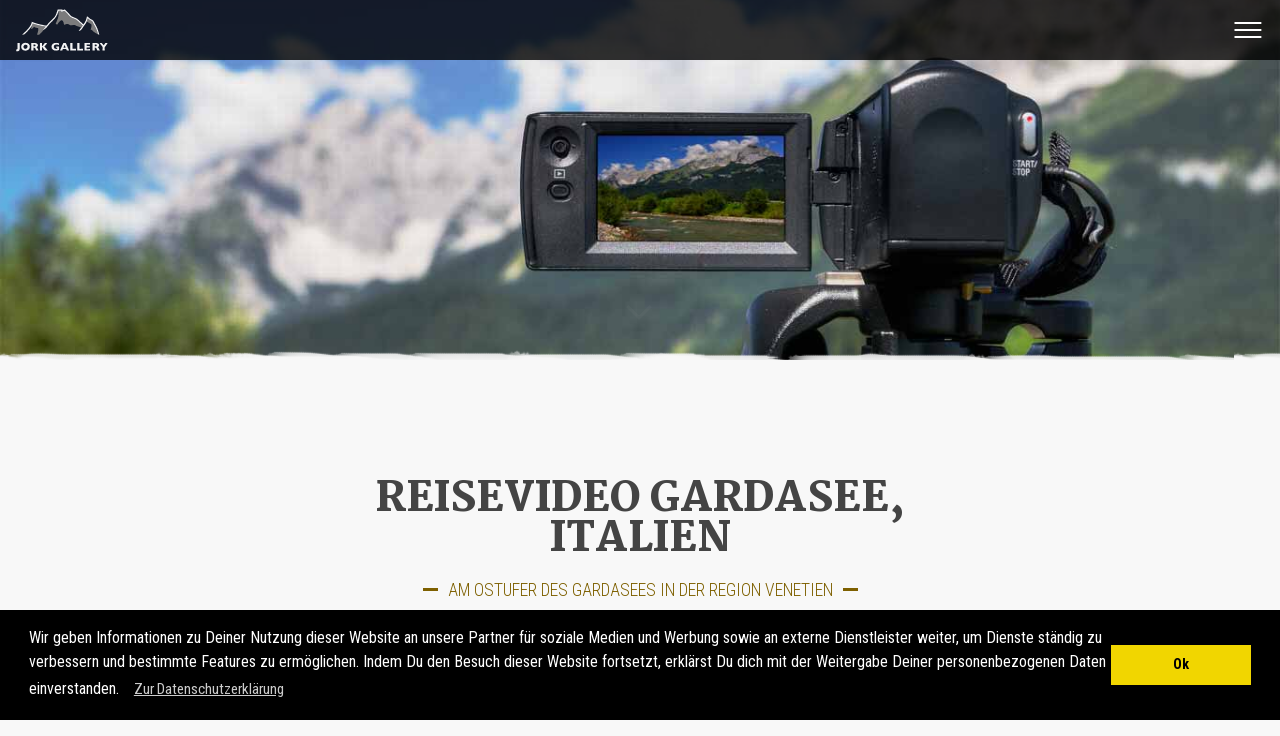

--- FILE ---
content_type: text/html; charset=UTF-8
request_url: https://www.jorkgallery.com/03-videogalerie-reise-fotografie-player.php?ppfYitE6y6nKn6XAirzKgp5r
body_size: 18868
content:
<!DOCTYPE html>
<!--[if lt IE 7]><html lang="en" class="no-js lt-ie9 lt-ie8 lt-ie7"><![endif]-->
<!--[if IE 7]><html lang="en" class="no-js lt-ie9 lt-ie8"><![endif]-->
<!--[if IE 8]><html lang="en" class="no-js lt-ie9"><![endif]-->
<!--[if gt IE 8]><!--><html lang="de" class="no-js" prefix="og: http://ogp.me/ns#"><!--<![endif]-->
<head>
    <meta charset="windows-1252">
	<title>JorkGallery - Videogalerie - Reisevideo Gardasee, Italien</title>

				<meta name="description" content="Am Ostufer des Gardasees in der Region Venetien; Reisevideo mit den besten Fotospots und ausgew&auml;hlten Sehensw&uuml;rdigkeiten">
	
		<meta name="author" content="Barbara Meinhardt">
<meta name="publisher" content="Barbara Meinhardt">
<meta name="copyright" content="JorkGallery">
<meta name="generator" content="Notepad++">
<meta name="date" content="2026-01-25">
<meta name="robots" content="index,follow">
<meta name="revisit-after" content="2 days">
<meta name="revisit" content="after 2 days">
<meta name="DC.Language" content="de"><meta name="geo.region" content="DE-BY" />
<meta name="geo.placename" content="M&uuml;nchen" />
<meta name="geo.position" content="48.137393;11.575448" />
<meta name="ICBM" content="48.137393, 11.575448" />
	<meta property="og:title" content="JorkGallery - Videogalerie - Reisevideo Gardasee, Italien" />
	<meta property="og:type" content="website" />
	<meta property="og:url" content="https://www.jorkgallery.com/03-videogalerie-reise-fotografie-player.php" />
	<meta property="og:image" content="https://www.jorkgallery.com/bilder/opengraph/headerbild-camcorder-200x200.jpg" />
	<meta property="og:description" content="Entdecke in unserer Videogalerie eine gro&szlig;e Auswahl an Reisevideos aus verschiedenen Teilen der Welt sowie Video-Tutorials zu Themen rund um die Fotografie." />
	<meta property="og:determiner" content="Eine" />
	<meta property="og:locale" content="de_DE" />
	<meta property="og:site_name" content="Jork Gallery" />	

    <link rel="shortcut icon" href="icon-jork-gallery.ico" type="image/x-icon" />
	<link rel="apple-touch-icon" href="icon-apple-touch.png" />
	<meta name="viewport" content="width=device-width, initial-scale=1">
	<!--[if lt IE 9]>
	<script src="http://html5shiv.googlecode.com/svn/trunk/html5.js"></script>
	<![endif]-->
		
	<!-- stylesheets -->
	<link rel="stylesheet" href="css/normalize.css" media="screen">		
	<link rel="stylesheet" href="css/style.css" media="screen">
	<link rel="stylesheet" href="css/03-videogalerie.css" media="screen">	
	<link rel="stylesheet" href="css/component.css" media="screen">
	<link rel="stylesheet" href="css/print.css" media="print">
	<link rel="stylesheet" href="css/shariff.min.css"  media="screen">
	<link rel="stylesheet" href="css/font-awesome.min.css">	
	<link rel="stylesheet" type="text/css" href="css/cookieconsent.min.css" />

			<!-- cookie info -->
		<script src="js/cookieconsent.min.js"></script>
		<script>
		window.addEventListener("load", function(){
		window.cookieconsent.initialise({
		  "palette": {
			"popup": {
			  "background": "#000"
			},
			"button": {
			  "background": "#f1d600"
			}
		  },
		  "content": {
			"message": "Wir geben Informationen zu Deiner Nutzung dieser Website an unsere Partner f&uuml;r soziale Medien und Werbung sowie an externe Dienstleister weiter, um Dienste st&auml;ndig zu verbessern und bestimmte Features zu erm&ouml;glichen. Indem Du den Besuch dieser Website fortsetzt, erkl&auml;rst Du dich mit der Weitergabe Deiner personenbezogenen Daten einverstanden.&nbsp;&nbsp;",
			"dismiss": "Ok",
			"link": "Zur Datenschutzerkl&auml;rung",
			"href": "https://www.jorkgallery.com/21-datenschutz-dsgvo.php"
		  }
		})});
		</script>
</head>
<!-- ....................................................................... -->	
<!-- ....................................................................... -->	
<!-- ....................................................................... -->	
<body>
<!-- ....................................................................... -->	
<!-- ....................................................................... -->	
<!-- ....................................................................... -->	
<header class="clearfix">
				
	<!---------------------------------------------------------------------------->
<!---------------------------------------------------------------------------->
<!---------------------------------------------------------------------------->
<nav class="cbp-spmenu cbp-spmenu-vertical cbp-spmenu-right" id="cbp-spmenu-s2" style="padding:0 2.4em 0;">	
		<ul id="navbox">
			<li ><a href="https://www.jorkgallery.com/01-home-reise-fotografie.php" id="id-header-link-home">Home</a></li>
			<li ><a href="https://www.jorkgallery.com/02-fotogalerie-reise-fotografie.php" id="id-header-link-fotogalerie">Fotogalerie</a></li>
			<li id="current"><a href="https://www.jorkgallery.com/03-videogalerie-reise-fotografie.php" id="id-header-link-videogalerie">Videogalerie</a></li>
			<li ><a href="https://www.jorkgallery.com/04-reiseberichte-travelmagazin.php" id="id-header-link-reiseberichte">Reiseberichte</a></li>
			<li ><a href="https://www.jorkgallery.com/05-fototipps-reise-fotografie.php" id="id-header-link-fototipps">Reise-/Fototipps</a></li>
			<li ><a href="https://www.jorkgallery.com/06-download-reise-fotografie.php" id="id-header-link-download">Downloads</a></li>
			<li><a href="https://www.jorkgallery.com/07-shop-reise-fotografie.php" id="id-header-link-shop">Shop</a></li>			<li><a href="https://www.jorkgallery.com/13-fototour-galerie-reise-fotografie.php" id="id-header-link-fototour">Fotoworkshops</a></li>			<li ><a href="https://www.jorkgallery.com/08-reiseblog-fotoblog.php" id="id-header-link-blog">Blog</a></li>
			<li ><a href="https://www.jorkgallery.com/09-ueber-uns-reise-fotografie.php" id="id-header-link-ueber-uns">&Uuml;ber uns</a></li>
			<li ><a href="https://www.jorkgallery.com/10-kontakt-reise-fotografie.php" id="id-header-link-kontakt">Kontakt</a></li>
			
			<li ><a href="https://www.jorkgallery.com/11-benutzer-anmelden-reise-fotografie.php" id="id-header-link-anmelden">Anmelden</a></li>				
			<li ><a href="https://www.jorkgallery.com/20-impressum.php" id="id-header-link-impressum">Impressum</a></li>
		</ul>
	</nav> <!--ende navi -->
	
	<div id="logo">
		<a href="https://www.jorkgallery.com/01-home-reise-fotografie.php" id="id-header-link-logo" title="Zur Startseite">
		<img src="bilder/logo/logo_schwarz.svg" onerror="this.onerror=null;this.src='bilder/logo/logo_schwarz.png';" title="Logo JorkGallery" alt="Logo JorkGallery" id="logo-black">
		<img src="bilder/logo/logo_schwarz.svg" onerror="this.onerror=null;this.src='bilder/logo/logo_schwarz.png';" title="Logo JorkGallery" alt="Logo JorkGallery" id="logo-white">
		<!--mobil-->
		<img src="bilder/logo/logo_weiss.svg" onerror="this.onerror=null;this.src='bilder/logo/logo_weiss.png';" title="Logo JorkGallery" alt="Logo JorkGallery" id="logo-white-invers">
		<img src="bilder/logo/logo_weiss.svg" onerror="this.onerror=null;this.src='bilder/logo/logo_weiss.png';" title="Logo JorkGallery" alt="Logo JorkGallery" id="logo-black-invers">
		</a>
	</div> <!--ende Logo -->
	
		
	<div id="headMenu">
	</div> <!--ende headMenu -->
	
	<!-- Class "cbp-spmenu-open" gets applied to menu -->
	<div id="showRight">
		<div>
		</div>
	</div>

	<div id="headbar">	
	</div><!--ende headbar -->

	<div id="id-vg-header-player" class="cl-header-image">
		<div id ="id-vg-header-gitter-player" class="cl-header-gitter">
			<a href="#id-vg-main-content-oben" rel="nofollow"><div id="id-vg-header-nach-unten"><span></span></div></a>
		</div>
	</div>

</header>
<!-- ....................................................................... -->	
<!-- ....................................................................... -->	
<!-- ....................................................................... -->	
<main>
	<div id="id-vg-main-content-oben">
		<div class="cl-main-streifen"></div>
		<div class="innerbox">
			<h1>Reisevideo Gardasee, Italien</h1>
			<p class="cl-main-subline"><span>Am Ostufer des Gardasees in der Region Venetien</span></p>			
			<div class="cl-main-video-wrapper"><iframe width="560" height="315" src="https://www.youtube.com/embed/RgvmF9jIpYY?rel=0&autohide=1&showinfo=0" frameborder="0" allowfullscreen></iframe></div><!-- ende cl-main-video-wrapper -->		</div> <!-- ende innerbox -->		
		
		<div id="id-vg-main-innerbox-text" class="innerbox">
			<div class="cl-main-textbox">
				<p>Reisevideo Gardasee, Italien, Ratio 16:9, Kodierung MP4, Aufl&ouml;sung 1280x720, Dauer 00:04:42</p><br><br><p>Reisevideo zu unserer Fotoreise am Ostufer des Gardasees in der Region Venetien im Norden von Italien.</p>
<br><br>
<p><u>Inhaltsverzeichnis</u></p>
<br><br>
<ul>
	<li>Blick zur <b>Skaligerburg</b> in der Altstadt von Malcesine</li>
	<li>Am malerischen Bootshafen von <b>Malcesine</b></li>
	<li>Mit der Seilbahn von Malcesine zum Aussichtsberg <b>Monte Baldo</b></li>
	<li>Ausblicke von der <b>Via Panoramica</b> oberhalb von Malcesine</li>
	<li>An der Uferpromenade zwischen Malcesine und Cassone</li>
	<li>Der gem&uuml;tliche Bootshafen von <b>Cassone</b></li>
	<li>Blick zur Skaligerburg in <b>Torri del Benaco</b></li>
	<li>An der beliebten Uferpromenade in Garda</li>
	<li>Am belebten Bootshafen von <b>Garda</b></li>
	<li>Fu&szlig;g&auml;ngerzone und Kirche am Piazza Giacomo Matteotti in <b>Bardolino</b></li>
	<li>Der malerische Bootshafen an der Uferpromenade von Bardolino</li>
	<li><b>Skaligerburg</b> in Lazise</li>
	<li>Restaurants und Caf&eacute;s am Bootshafen von Lazise</li>
	<li>Unterwegs auf der gepflegten Uferpromenade von <b>Lazise</b></li>
	<li>Fotospot in <b>Torbole</b> mit Blick zum <b>Gardasee</b></li>	
</ul>
			</div>

							<br><br><br>
				<div class="cl-main-textbox">
					<p>Wenn dir dieses Video gefallen hat, dann bewerte oder kommentiere das Video bzw. abboniere unseren YouTube-Channel &quot;<b>JorkGallery Reisevideo</b>&quot;.</p>
				</div>
				<p class="cl-main-text-unter-subline"><a href="https://www.youtube.com/channel/UCKLHCGCbqMvtdiWi2iKAzRQ" rel="nofollow"><img src="bilder/logo/logo_youtube_full_color.png" width="200"></a></p>
					</div> <!-- ende innerbox -->		
	</div> <!-- ende id-vg-main-content-oben -->	

	<!-- ....................................................................... -->	
	
	<div id="id-vg-main-content-unten"><div class="cl-main-drei-spalten-produkte"><div class="innerbox"><h2>Das k&ouml;nnte dir auch gefallen</h2></div><!-- ende innerbox --><div id="id-main-drei-spalten" class="innerbox"><div class="cl-main-drei-spalten"><img src="bilder/ecards/bild-ecard-produkt-dolomiten-portraet.png" id="id-main-drei-spalten-produkt0" title="E-Postkarten, E-Cards, eCards, Italien, S&uuml;dtirol,Dolomiten" alt="E-Postkarten, E-Cards, eCards, Italien, S&uuml;dtirol,Dolomiten" class="icon"><h3>E-Postkarten<br><span></span></h3><p>Personalisierte <b>E-Postkarten</b> mit Motiven von den sch&ouml;nsten <b>Fotospots</b> in der Region S&uuml;dtirol (Dolomiten)</p><p><a href="12-ecard-auswahl-reise-fotografie.php?ppfYec1Cy6PJc7Hep9bUt9tbt5nZj8yK0bvL1taItZy/19via8/a0Mil0mCuZdak0p/cz7Q=" title="E-Postkarten" class="button">Zu den E-Postkarten</a></p></div><div class="cl-main-drei-spalten"><img src="bilder/artikel-titel/FPR_012.png" id="id-main-drei-spalten-produkt1" title="Fotoabz&uuml;ge, Poster, Wandbilder, Dolomiten in S&uuml;dtirol" alt="Fotoabz&uuml;ge, Poster, Wandbilder, Dolomiten in S&uuml;dtirol" class="icon"><h3>Fotoabz&uuml;ge<br><span></span></h3><p>Fotoabz&uuml;ge, Wandposter und vieles mehr mit Landschaftsaufnahmen von den besten <b>Fotopots</b> in den <b>Dolomiten</b> in S&uuml;dtirol, u.a. mit dem Wahrzeichen der Dolomiten, den <b>Drei Zinnen</b></p><p><a href="07-shop-fotoprodukt-reise-fotografie.php?ppfYh9JEy6LKc666mJqchA==" title="Fotoabz&uuml;ge" class="button">Zum Shop</a></p></div><div class="cl-main-drei-spalten"><img src="bilder/artikel-titel/FPR_006.png" id="id-main-drei-spalten-produkt2" title="Fotogeschenke, Souvenirs, Dolomiten in S&uuml;dtirol" alt="Fotogeschenke, Souvenirs, Dolomiten in S&uuml;dtirol" class="icon"><h3>Fotogeschenke<br><span></span></h3><p>Souvenirs, Fotogeschenke und Kalender mit Landschaftsaufnahmen von den besten <b>Fotopots</b> in den <b>Dolomiten</b> in S&uuml;dtirol, u.a. mit dem Wahrzeichen der Dolomiten, den <b>Drei Zinnen</b></p><p><a href="07-shop-fotoprodukt-reise-fotografie.php?ppfYh9JEy6LKc666mJqbiA==" title="Fotogeschenke" class="button">Zum Shop</a></p></div></div> <!-- ende id-rb-main-drei-spalten --></div> <!-- ende cl-main-drei-spalten-produkte --></div>
	<!-- ....................................................................... -->	
	
	<div class="innerbox">	
		<div class="shariff"></div>
	</div>
		
	<div class="cl-main-link-nach-oben"><a href="#id-vg-main-content-oben" title="Nach oben" rel="nofollow"> Zum Seitenanfang</a></div>

	<a class="cl-main-button-nach-oben" href="#top" rel="nofollow">&#8593;</a>
		
</main><!-- Ende main -->
<!-- ....................................................................... -->	
<!-- ....................................................................... -->	
<!-- ....................................................................... -->
<footer>

	<!---------------------------------------------------------------------------->
<!---------------------------------------------------------------------------->
<!---------------------------------------------------------------------------->
		<div class="innerbox">
			<div>
				<div class="spalten-zweifuenftel">
					<div id="footer-logo"><img src="https://www.jorkgallery.com/bilder/logo/logo_kreis_weiss_invers.svg" onerror="this.onerror=null;this.src='bilder/logo/logo_kreis_weiss_invers.png';" title="Logo JorkGallery" alt="Logo JorkGallery"></div>
					<p>Reisefotografie, Berichte, Dokumentationen und Fototipps.</p>
				</div><!--ende spalten-zweifuenftel-->
				<div class="spalten-einfuenftel">
					<ul>
						<li><a href="https://www.jorkgallery.com/01-home-reise-fotografie.php" id="id-footer-link-home" title="Startseite">Home</a></li>
						<li><a href="https://www.jorkgallery.com/08-reiseblog-fotoblog.php" id="id-footer-link-blog" title="Was uns interessiert und bewegt">Blog</a></li>
						<li><a href="https://www.jorkgallery.com/09-ueber-uns-reise-fotografie.php" id="id-footer-link-ueber-uns" title="Das sind wir">&Uuml;ber uns</a></li>
						<li><a href="https://www.jorkgallery.com/10-kontakt-reise-fotografie.php" id="id-footer-link-kontakt" title="So kommst du mit uns in Kontakt" rel="nofollow">Kontakt</a></li>
						
						<li><a href="https://www.jorkgallery.com/11-benutzer-anmelden-reise-fotografie.php" id="id-footer-link-anmelden" title="Hier kannst du dich anmelden" rel="nofollow">Anmelden</a></li>						
					</ul>
				</div><!--ende spalten-einfuenftel-->
				<div class="spalten-einfuenftel">
					<ul>
						<li><a href="https://www.jorkgallery.com/02-fotogalerie-reise-fotografie.php" id="id-footer-link-fotogalerie" title="Fotogalerie">Fotogalerie</a></li>
						<li><a href="https://www.jorkgallery.com/03-videogalerie-reise-fotografie.php" id="id-footer-link-videogalerie" title="Videogalerie">Videogalerie</a></li>
						<li><a href="https://www.jorkgallery.com/04-reiseberichte-travelmagazin.php" id="id-footer-link-reiseberichte" title="Travelmagazin">Reiseberichte</a></li>
						<li><a href="https://www.jorkgallery.com/05-fototipps-reise-fotografie.php" id="id-footer-link-fototipps" title="Reistipps &amp; Fototipps">Reise-/Fototipps</a></li>
						<li><a href="https://www.jorkgallery.com/06-download-reise-fotografie.php" id="id-footer-link-download" title="eBooks/Bildschirmschoner downloaden">Download</a>&nbsp;/&nbsp;<a href="https://www.jorkgallery.com/07-shop-reise-fotografie.php" id="id-footer-link-shop" title="Fotoabz&uuml;ge/Fotogeschenke kaufen">Shop</a></li>					</ul>
				</div><!--ende spalten-einfuenftel-->	
				<div class="spalten-einfuenftel">
					<p>Socialmedia</p>
					<ul id="footer-socialmedia">
						<li><a href="not_available.htm" title="Facebook" id="facebook" rel="nofollow"></a></li>
						<li><a href="not_available.htm" title="Twitter" id="twitter" rel="nofollow"></a></li>
						<li><a href="https://www.jorkgallery.com/RSS/RSS.xml" title="Jork Gallery News-Feed" rel="alternate" type="application/rss+xml" id="rss"></a></li>
					</ul>
				</div><!--ende spalten-einfuenftel-->
			</div><!--ende spalten-footer-->	
			<div id="kleingedrucktes">
				<p id="copy">&copy; JorkGallery 2026</p>
				<p id="footer-links">
					<a href="https://www.jorkgallery.com/20-impressum.php" id="id-footer-link-impressum" title="Jork Gallery Impressum" rel="nofollow">Impressum</a>|
					<a href="https://www.jorkgallery.com/21-datenschutz-dsgvo.php" id="id-footer-link-datenschutz" title="Jork Gallery Datenschutz" rel="nofollow">Datenschutz</a>|
					<a href="https://www.jorkgallery.com/23-agb.php#id-agb-main-produkte-angebot" id="id-footer-link-kundeninfo" title="Jork Gallery Kundeninformation" rel="nofollow">Kundeninformation</a>|
					<a href="https://www.jorkgallery.com/26-lizenzvereinbarung.php" id="id-footer-link-lizenz" title="Jork Gallery Lizenzvereinbarung" rel="nofollow">Lizenzen</a>|
					<a href="https://www.jorkgallery.com/23-agb.php" id="id-footer-link-agb" title="Allgemeine Gesch&auml;ftsbedingungen" rel="nofollow">AGB</a>|
					<a href="https://www.jorkgallery.com/24-sitemap.php" id="id-footer-link-sitemap" title="JorkGallery Sitemap">Sitemap</a>|
					<a href="https://www.jorkgallery.com/25-archiv.php" id="id-footer-link-archiv" title="JorkGallery Archiv">Archiv</a>
				</p>
			</div><!--ende kleingedrucktes-->
		</div><!--ende innerbox-->

</footer>
<!-- ....................................................................... -->	
<!-- ....................................................................... -->	
<!-- ....................................................................... -->

<!-- scripts -->
<script src="js/modernizr.min.js"></script>

<!-- Slider -->
<script src='js/jquery-1.12.3.min.js'></script>
<script src='js/slick.min.js'></script>
<script src="js/index.min.js"></script>

<!-- Sticky Sidebar -->
<script src="js/jquery.sticky-kit.min.js"></script>
<script src="js/gallerie.js"></script>

<!-- Classie - class helper functions by @desandro https://github.com/desandro/classie -->
<script src="js/classie.js"></script>

<!-- shariff -->
<script src="js/shariff.min.js"></script>

<!-- ....................................................................... -->	
<!-- ....................................................................... -->	
<!-- ....................................................................... -->
</body>
</html>


--- FILE ---
content_type: text/css
request_url: https://www.jorkgallery.com/css/style.css
body_size: 23043
content:
@import url(https://fonts.googleapis.com/css?family=Roboto+Condensed:700,400,300);
@import url(https://fonts.googleapis.com/css?family=Martel:400,900);


*{
	margin:0;
	padding:0;
	outline:none;
	font-family: 'Roboto Condensed', sans-serif;	
}

.innerbox{
	overflow:hidden;
	margin:0 auto;
	max-width:980px;
	padding:30px 5%;	
}

.innerbox-trennung{
	padding-top:0px;
}

.cl-main-trennung{
	width:100%;
	border-bottom:3px solid rgba(126,96,0,1);
}

abbr{
	text-decoration:none;
}

abbr[title]{
	border:none;
}

.shariff{
	padding-top:30px;;
}

.shariff ul{
	justify-content:center;
}


/*header-image*/

.cl-header-image{
padding:0;
position:relative;
height:320px;/*fallback*/
height:70vh;
}

.regionen{
	height:150px;/*fallback*/
	height:30vh;
	background: #000 url(../bilder/headerbilder/cuba-reisen-fotografie-1024x600.jpg) no-repeat center top fixed;
	background-size:100% auto;
}

.cl-header-textbox{	
margin:0;
text-align:center;
position:absolute;
top:50%;
width:100%;	
}

.cl-header-textbox p{	
color:rgba(255,255,255,0.9);
font-size:1.3em;
text-transform:uppercase;
}

.cl-header-textbox p:nth-child(2){	
width:300px;
}


/*scrolldown-button*/

.cl-header-image a {
	position:absolute;
	bottom: 30px;
	margin-left:-15px;
	left: 50%;
	z-index: 3;
	display: inline-block;
}

.cl-header-image a span {
	position: absolute;
	top: 0;
	left: 50%;
	width: 18px;
	height: 18px;
	margin-left: -25px;
	border-left: 3px solid #fff;
	border-bottom: 3px solid #fff;
	-webkit-transform: rotate(-45deg);
	transform: rotate(-45deg);
	-webkit-animation: sdb05 1.5s infinite;
	animation: sdb05 1.5s infinite;
	box-sizing: border-box;
}

@-webkit-keyframes sdb05 {
	0% {
		-webkit-transform: rotate(-45deg) translate(0, 0);
		opacity: 0;
	}
	50% {
		opacity: 1;
	}
	100% {
		-webkit-transform: rotate(-45deg) translate(-20px, 20px);
		opacity: 0;
	}
}
@keyframes sdb05 {
	0% {
		transform: rotate(-45deg) translate(0, 0);
		opacity: 0;
	}
	50% {
		opacity: 1;
	}
	100% {
		transform: rotate(-45deg) translate(-20px, 20px);
		opacity: 0;
	}
}

body{
	background-color:#f8f8f8;
}


/*back to top button*/
.cl-main-button-nach-oben {
	position: fixed;
	bottom: 30px;
	right:30px;
	z-index:4;
	border-radius:50%;
	width:35px;
	height:35px;
	background-color:#333;
	text-align:center;
	line-height:2em;
	text-decoration: none;
	color: #fff;
	/* background color transition */
	-webkit-transition: 1s;
	-moz-transition: 1s;
	transition: 1s;
}

.cl-main-button-nach-oben:hover {
	background-color:rgba(126,96,0,1);
}


/* //////////////// allgemeine regeln ///////////////////*/

h1{
	text-align:center;
	font-size:1.8em;
	font-weight:700;
	text-transform:uppercase;
	color:#444;
	line-height:1em;	
	font-family: 'Martel', serif;
	padding:0;
	max-width: 700px;
	margin: 0px auto;	
}

h2{
	text-align:center;
	font-size:1.1em;
	font-weight:300;
	text-transform:uppercase;
	margin:0 0 1em; 
	color:rgba(126,96,0,1);
}

h2 span{
	width:60px;
	border-bottom:3px solid rgba(126,96,0,1);
	display:inline-block;
	padding-top:15px;
}

a{
	font-size:0.95em;	
}

p{
	font-weight:300;
	max-width:700px;
	margin:0 auto;
	font-size:0.95em;
}

ul li{
	font-weight:300;
}

a.button{
	text-decoration:none;
	color:rgba(126,96,0,1);
	font-size:0.85em;
	font-weight:400;
	text-transform:uppercase;
	border:3px solid rgba(126,96,0,1);
	padding:0.4em 0.7em;
	margin:1.8em 0 0;
	display:inline-block;	
	letter-spacing:0.05em;
}

a.button-invers{
	text-decoration:none;
	color:#fff;
	background-color:rgba(126,96,0,1);	
	font-size:0.85em;
	font-weight:400;
	text-transform:uppercase;
	border:3px solid rgba(126,96,0,1);
	padding:0.4em 0.7em;
	margin:1.8em 0 0;
	display:inline-block;	
	letter-spacing:0.05em;
}

a.button:hover{
	color:#fff;
	background-color:rgba(126,96,0,1);	
}

a.button-invers:hover{
	color:rgba(126,96,0,1);
	background-color:#fff;	
}

.cl-main-streifen{
	width:100%;
	height:60px;
	position:absolute;
	top:-25px;
	background:transparent url(../bilder/diverses/bild-background.png)repeat-x left top;
}

p.cl-main-subline,
h2.cl-main-subline{
	text-align:center;
	font-size:1.1em;
	font-weight:300;
	text-transform:uppercase;
	color:rgba(126,96,0,1);
	margin:20px 0 40px;
	display:block;
	padding:0;
	overflow:hidden;
	max-width:100%;
}

p.cl-main-subline span{
display:inline-block;
position: relative;
}

h2.cl-main-subline span{
display:inline-block;
position: relative;
border-bottom:none;
width:unset;
}

p.cl-main-subline span:before,
p.cl-main-subline span:after,
h2.cl-main-subline span:before,
h2.cl-main-subline span:after {
  content: "";
  position: absolute;
  height: 3px;
  border-top:3px solid rgba(126,96,0,1);
  bottom: 9px;
  width:15px;
}

p.cl-main-subline span:before,
h2.cl-main-subline span:before {
  right: 100%;
  margin-right: 10px;
}

p.cl-main-subline span:after,
h2.cl-main-subline span:after {
  left: 100%;
  margin-left: 10px;
}

p.cl-main-subline span b,
h2.cl-main-subline span b{
	font-weight:300;
}

/* 3 Spalten in desktop-Ansicht */

.cl-main-drei-spalten{
	text-align:center;
	margin-bottom:3em;
}

.cl-main-drei-spalten:last-child{
	text-align:center;
	margin-bottom:1em;
}

p.cl-main-text-unter-subline{
	text-align:center;	
}

img[id^="id-main-drei-spalten-produkt"] {
	height:200px;
	margin-bottom:2.0em;
}

.cl-main-drei-spalten a.button{
	margin-bottom:1.8em;
}

/* 2 Spalten in desktop-Ansicht*/

.cl-main-zwei-spalten-center{
	text-align:center;
	margin-bottom:3em;
}

.cl-main-zwei-spalten-center a.button{
	margin-bottom:1.8em;
}

.cl-main-zwei-spalten-left{
	text-align:left;
	margin-bottom:3em;
}

/* 1 Spalte in desktop-Ansicht*/

.cl-main-eine-spalte-center{
	text-align:center;
	margin-bottom:3em;
	width:100%;
}

.cl-main-eine-spalte-center a.button{
	margin-bottom:1.8em;
}

/* slider - aktuelles */

h3{
	font-size:2.5em;
	font-weight:700;
	text-transform:uppercase;
	color:#fff;
	line-height:1em;	
	font-family: 'Martel', serif;
}

.cl-main-aktuelles-box h3{
	font-size:1.2em;
	margin-top:8px;	
}

.cl-main-aktuelles-box p{
  font-weight:300;
  font-size:1.1em;
  color:#fff;
  margin-top:1.1em;
  text-transform:uppercase;
}

.cl-main-aktuelles-box a.button{
	color:#fff;
	border:3px solid #fff;
	margin:1.1em 0 0;
	background-color:rgba(0,0,0,0.3);	
}

.cl-main-aktuelles-box a.button:hover{
	color:rgba(126,96,0,1);	
	background-color:#fff;		
}

.cl-main-aktuelles-box .button_sec{
	display:none;
}

.cl-main-aktuelles-box .cl-main-aktuelles-box-center h3{
	font-size:1.2em;
	position:relative;
	margin-top:unset;
	top:15%;
}

.break{
	word-wrap: break-word;
}


.gefallen{
	text-align:center;
}

.cl-main-teaser-titel{
	text-align:center;
	font-size:1.8em;
	font-weight:700;
	text-transform:uppercase;
	color:#444;
	line-height:1em;	
	font-family: 'Martel', serif;
	padding:0;
}

.cl-main-link-nach-oben{
	text-align:center;
	padding:20px 0 15px;
}

.cl-main-link-nach-oben a{
	font-size:0.7em;
	color:#333;
	text-decoration:none;
	text-transform:uppercase;
	font-family: 'Martel', serif;
	font-weight:bold;
}
.cl-main-link-nach-oben a:before{
	content:'\2191';
	position:relative;
	top:-3px;
}

.cl-main-link-nach-oben a:hover{
	color:rgba(126,96,0,1);
}


/* Buttons Soziale Netzwerke */
.cl-main-soziale-netzwerke-liste{
	display:flex;
	padding-left: 20px;
	padding-right: 10px;
	padding-bottom: 20px;	
}

.cl-main-soziale-netzwerke-button{
	margin-right: 1.8%;
	min-width: 80px;
	width: auto;
	flex: 1 0 auto;
	float: left;
	margin-bottom:10px;
	height:35px;
	overflow:hidden;
}

.cl-main-soziale-netzwerke-button a{
	position: relative;
	display: block;
	height: 35px;
	text-decoration: none;
	box-sizing: border-box;
	font-size: 0.95em;
	color: #FFF;
}

.cl-main-soziale-netzwerke-button .fa{
    vertical-align: middle;
    width: 35px;
    text-align: center;
    line-height: 35px;
	font-size:22px;
}

.cl-main-facebook-button a{
	background-color: #3B5998;
}

.cl-main-google-button a{
	background-color: #D34836;;
}


/* Akkordeon */

.cl-main-accordion-content{
	margin-bottom:30px;
}

.cl-main-accordion-hide {
	display: none;
}

.cl-main-accordion-toggle.active{
	display:none;
}

/* footer */

footer{
	margin-top:30px;
	background:#333 fixed;
	color:#eee;
	padding:30px 0 15px;

}

#footer-logo{
	width:150px;
	margin-bottom:2px;
}
#footer-logo img{
	width:50%;
	position:relative;
	top:-12px;
}

footer p{
	margin-left:0;
}

footer ul{
	margin-bottom:30px;
}

footer ul li{
	margin-bottom:5px;
}

.spalten-zweifuenftel{
	margin-bottom:30px;
}

footer ul li{
	list-style-type:none;
	text-transform:uppercase;
	
}

footer ul li a{
	text-decoration:none;
}

footer a{
	color:#eee;
	text-decoration:none;
}

footer a:hover{
	color:#bbb;
}

footer #footer-links a{
	padding:0 13px;
	display:inline-block;
}

footer #copy,
footer #footer-links{
	font-size:0.8em;
}

footer #footer-socialmedia li{
	display:inline-block;
	padding-right:7px;
	margin-top:10px;
}

/* goolge-icon */

#google-plus{
	display:inline-block;
    background-image: url('../bilder/icons/icon-google-plus.svg');
    width:30px;
    height:30px;
}

.no-svg #google-plus {
	display:inline-block;
    background-image: url('../bilder/icons/icon-google-plus.png');
    width:30px;
    height:30px;
}

#google-plus:hover{
    background-image: url('../bilder/icons/icon-google-plus-hover.svg');
}

.no-svg #google-plus:hover {
    background-image: url('../bilder/icons/icon-google-plus-hover.png');
}


/* facebook-icon */
#facebook{
	display:inline-block;
    background-image: url('../bilder/icons/icon-facebook.svg');
    width:30px;
    height:30px;
}

.no-svg #facebook {
	display:inline-block;
    background-image: url('../bilder/icons/icon-facebook.png');
    width:30px;
    height:30px;
}

#facebook:hover{
    background-image: url('../bilder/icons/icon-facebook-hover.svg');
}

.no-svg #facebook:hover {
    background-image: url('../bilder/icons/icon-facebook-hover.png');
}


/* twitter-icon */
#twitter{
	display:inline-block;
    background-image: url('../bilder/icons/icon-twitter.svg');
    width:30px;
    height:30px;
}

.no-svg #twitter {
	display:inline-block;
    background-image: url('../bilder/icons/icon-twitter.png');
    width:30px;
    height:30px;
}

#twitter:hover{
    background-image: url('../bilder/icons/icon-twitter-hover.svg');
}

.no-svg #twitter:hover {
    background-image: url('../bilder/icons/icon-twitter-hover.png');
}


/* rss-icon */
#rss{
	display:inline-block;
    background-image: url('../bilder/icons/icon-rss.png');
    width:30px;
    height:30px;
}

#rss:hover{
    background-image: url('../bilder/icons/icon-rss-hover.png');
}


/* Info-Box mit externen Links und GoogleMaps */

.cl-main-infobox{
	background-color:#eee;
	padding:15px;
	margin-bottom:30px;
}

.cl-main-infobox ul{
	margin-bottom:15px;
	list-style:none;
	border-bottom:1px solid #aaa;
	padding-bottom:13px;
}

.cl-main-infobox ul li{
	margin-bottom:5px;
}

/*.cl-main-infobox a[href^="http"]{*/
.cl-main-infobox a{
	text-decoration:none;
	color:rgba(126,96,0,1);
	padding-left:25px;
	background:url(../bilder/icons/icon-link-extern.png) no-repeat top left;
}

.cl-main-infobox a img{
	margin-left:-7px;
}

.cl-main-infobox-title{
	text-align:left;
	font-size:1.1em;
	font-weight:300;
	text-transform:uppercase;
	margin:0 0 1em; 
	color:#333;
}

.cl-main-infobox-overflow{
	overflow:hidden;
}

.cl-main-infobox-maps{
	border-top:1px solid #aaa;
	padding-top:13px;
	margin-top:30px;
	
}

.cl-main-infobox-produkt a{
	background:unset;
	padding-left:unset;
}

.cl-main-infobox-produkt p{
	margin-bottom:15px;
	color: #7E6000;
}

.cl-main-infobox-produkt img{
	margin-bottom:20px;
	width:100%;
}

.cl-main-infobox-affiliate a{
	background:unset;
	padding-left:unset;
}

/* Text-Box für Reiseberichte, Blogs und Fototipps */

.cl-main-textbox{
	margin-bottom:30px;
	overflow:hidden;	
}

.cl-main-textbox:last-child{
	margin-bottom:0;
}

.cl-main-textbox ul{
	list-style:none;
}

.cl-main-textbox ul li{
	font-size:0.95em;	
}

.cl-main-textbox h3{
	text-align:left;
	color:#333;
	font-size:0.95em;
	margin-top:2px;
	margin-bottom:20px;
}

.cl-main-textbox h4{
	margin-bottom:10px;
}

.cl-main-textbox img{
	width:100%;
}

.cl-main-textbox .cl-main-textbox-hinweis{
	border:1px solid #aaa;
	padding:15px 15px 7px;
	margin-bottom:30px;
}

.cl-main-textbox .cl-main-textbox-hinweis img{
	margin:13px 0 0;
}

.cl-main-textbox .cl-main-textbox-liste{
	background-color:#eee;
	border:1px solid #aaa;
	padding:15px 15px 7px;
	margin-bottom:30px;
}

.cl-main-textbox .cl-main-textbox-liste ul{
	list-style-type:disc;
}

.cl-main-textbox .cl-main-textbox-liste li{
	margin-left:13px;
	margin-bottom:10px;
}

.cl-main-textbox-overflow{
	overflow:hidden;
}

.cl-main-textbox-absatz{
	font-size:1.8em;
	color:#7E6000;
}

.cl-main-textbox-trennung{
	width:100%;
	height:15px;
	margin-top:30px;
	margin-bottom:15px;
	border-top:1px solid #AAA;
}

.cl-main-textbox-teaser{
	margin-bottom:30px;
}

/* Text-Box zweispaltig für Reiseberichte und Blogs */

.cl-main-textbox-links{
	width:100%;
	float:left;
	margin-bottom:30px;
}

.cl-main-textbox-rechts{
	width:100%;
	float:left;
	margin-bottom:30px;
}

.cl-main-textbox-links h4{
	margin-bottom:10px;
}

.cl-main-textbox-links p{
	max-width: 100%;
	margin-bottom:30px;
	line-height:1.5em;
}

.cl-main-textbox-links p:last-child{
	max-width: 100%;
	margin-bottom:0px;
	line-height:1.5em;	
}

.cl-main-textbox-links .cl-main-textbox-hinweis p{
	margin-bottom:10px;
	font-style:italic;
}

.cl-main-textbox-links .cl-main-textbox-liste p{
	margin-bottom:10px;
}

.cl-main-textbox-links img{
	max-width: 100%;
	margin-bottom:30px;
}

.cl-main-textbox-rechts h4{
	margin-bottom:10px;
}

.cl-main-textbox-rechts p{
	max-width: 100%;
	margin-bottom:30px;
	line-height:1.5em;
}

.cl-main-textbox-rechts p:last-child{
	max-width: 100%;
	margin-bottom:0px;
	line-height:1.5em;
}

.cl-main-textbox-rechts .cl-main-textbox-hinweis p{
	margin-bottom:10px;
	font-style:italic;
}

.cl-main-textbox-rechts .cl-main-textbox-liste p{
	margin-bottom:10px;
}

.cl-main-textbox-rechts img{
	max-width: 100%;
	margin-bottom:30px;
}

.cl-main-textbox-teaser p{
	max-width: 100%;
	margin-bottom:30px;
}

.cl-main-textbox-teaser img{
	width:100%;
	margin-bottom:30px;
	border: 0px none;
}

.cl-main-textbox-highlights li{
	font-size:0.95em;
	font-weight:300;
	padding-left:30px;
	float: none;
	background-color:transparent;
	line-height: 1.5em;
	display: list-item;
	list-style-type:disc;
	list-style-position:inside;
	text-indent:-0.95em;
}

.cl-main-textbox-highlights li:last-child{
	margin-bottom:10px;
}

.cl-main-textbox-highlights li a{
    display: inline;
    color:rgba(126,96,0,1);
    text-decoration: none;
    line-height: 1.2em;
    position: static;
}

.cl-main-textbox-highlights li a:hover {
    text-decoration: underline;
}

.cl-main-textbox-highlights-links{
	width:20px;
	float:left;
}

.cl-main-textbox-highlights-rechts{
	margin-left:20px;
}

.cl-main-textbox-grey{
	background-color:#eee;
	padding:30px 30px 30px;
	margin-bottom:30px;
	-webkit-column-count: 1; /* Chrome, Safari, Opera */
	-moz-column-count:1; /* Firefox */
	column-count: 1;
	-webkit-column-gap:0; /* Chrome, Safari, Opera */
	-moz-column-gap:0; /* Firefox */
	column-gap:0;
	text-align:center;
	position:relative;
	/* margin-top:-30px; */
	width: 100%;	
}

.cl-main-textbox-grey p{
	background-color:#eee;	
	font-size:1.3em;
	text-transform:uppercase;
	font-weight:700;
	font-family:Martel, serif;
	max-width:100%;
	margin-bottom:0;
}
.cl-main-textbox-grey a{
	font-size:0.85em !important;
}

/* Modale Box allgemein */
.cl-main-modal-dialog {
	position: fixed;
	font-family: Arial, Helvetica, sans-serif;
	top: 0;
	right: 0;
	bottom: 0;
	left: 0;
	background: rgba(0,0,0,0.8);
	z-index: 99999;
	opacity:0;
	-webkit-transition: opacity 400ms ease-in;
	-moz-transition: opacity 400ms ease-in;
	transition: opacity 400ms ease-in;
	pointer-events: none;
}

.cl-main-modal-dialog:target {
	opacity:1;
	pointer-events: auto;
}

.cl-main-modal-dialog > div {
	width: 80%;
	height: 80%;
	position: relative;
	margin: 10% auto;
	padding: 5px 20px 13px 20px;
	border-radius: 10px;
	background: #fff;
	background: -moz-linear-gradient(#fff, #999);
	background: -webkit-linear-gradient(#fff, #999);
	background: -o-linear-gradient(#fff, #999);
}

.cl-main-modal-dialog h4{
	margin-bottom:13px;
}

.cl-main-modal-dialog a{
	background: #C0C0C0;
	color: #000000;
	padding-left:0px;
}

.cl-main-modal-dialog-error i{
	color: #C00000;
}

.cl-main-modal-dialog-ok i{
	color: #00C000;
}
	
.cl-main-modal-dialog-close {
	background: #FF0000;
	color: #FFFFFF;
	line-height: 25px;
	position: absolute;
	right: -12px;
	text-align: center;
	top: -10px;
	width: 24px;
	text-decoration: none;
	font-weight: bold;
	-webkit-border-radius: 12px;
	-moz-border-radius: 12px;
	border-radius: 12px;
	-moz-box-shadow: 1px 1px 3px #000;
	-webkit-box-shadow: 1px 1px 3px #000;
	box-shadow: 1px 1px 3px #000;
}

.cl-main-modal-dialog-close:hover { background: #00d9ff; }


/* Produktvorschläge, Werbung */
.cl-main-affiliate-label p{
	color:#fff;
	background-color:rgba(126,96,0,1);	
	text-decoration:none;
	font-size:0.85em;
	font-weight:400;
	text-transform:uppercase;
	border:3px solid rgba(126,96,0,1);
	padding:0.4em 0.7em;
	margin:0px 6.0em 1.8em 6.0em;
	display:inline-block;	
	letter-spacing:0.05em;
}

.cl-main-zwei-spalten-produkte .cl-main-affiliate-label{
	text-align:center;
	margin-bottom:20px;
}

.cl-main-infobox .cl-main-affiliate-label p{
	margin-top:1.8em;
	margin-right:0px;
	margin-left:0px;
}

.cl-main-textbox .cl-main-affiliate-label p{
	margin-bottom:1.8em;	
	margin-right:0px;
	margin-left:0px;
}

.cl-main-drei-spalten-produkte h2, .cl-main-drei-spalten-affiliate h2{
	text-align: center;
	font-size: 1.8em;
	font-weight: 700;
	text-transform: uppercase;
	color: #444;
	line-height: 1em;
	font-family: "Martel",serif;
	max-width: 700px;
	padding: 0px;
	margin: 0px auto;	
}

.cl-main-zwei-spalten-produkte h3, .cl-main-drei-spalten-produkte h3, .cl-main-drei-spalten-affiliate h3{
	text-align: center;
	font-size: 1.1em;
	font-weight: 300;
	color: #7E6000;
	line-height: 1.1em;		
	font-family: "Roboto Condensed",sans-serif;	
	text-transform: uppercase;
	margin: 0px 0px 1em;

}

.cl-main-zwei-spalten-produkte h3 span, .cl-main-drei-spalten-produkte h3 span, .cl-main-drei-spalten-affiliate h3 span{
	width: 60px;
	border-bottom: 3px solid #7E6000;
	display: inline-block;
	padding-top: 15px;
}


/* Youtube-Video */

.cl-main-video-wrapper {
    float: none;
    clear: both;
    width: 100%;
    position: relative;
    padding-bottom: 56.25%;
    padding-top: 25px;
    height: 0;
}
.cl-main-video-wrapper iframe {
    position: absolute;
    top: 0;
    left: 0;
    width: 100%;
    height: 100%;
}

/* ///////////////////// mediaqueries ////////////////////*/


/* ////// breakpoint 527px für slider //////// */
@media screen and (min-width: 527px){

.cl-main-aktuelles-box .cl-main-aktuelles-box-center h3{
	top:20%;
	margin-left:5%;
}

}

/* ////// breakpoint 600px //////// */
@media screen and (min-width: 600px){
	
.cl-header-textbox p{	
font-size:1.5em;
}

.cl-header-textbox p:nth-child(2){	
width:100%;
}

.cl-main-drei-spalten{
	float:left;
	margin:0 5% 4em 0;	
	width:47.5%;
}	

.cl-main-drei-spalten:nth-child(2), .cl-main-drei-spalten:nth-child(4), .cl-main-drei-spalten:nth-child(6){
	margin-right:0;
}

.cl-main-zwei-spalten-center{
	float:left;
	margin:0 5% 1em 0 ;
	width:47.5%;
}

.cl-main-zwei-spalten-center:last-child{
	margin:0 0 1em 0;
	overflow:hidden;
}

.cl-main-zwei-spalten-left{
	float:left;
	margin:0 5% 1em 0 ;
	width:47.5%;
}

.cl-main-zwei-spalten-left:last-child{
	margin:0 0 1em 0;
	overflow:hidden;
}

footer #kleingedrucktes{
	clear:both;
}

.spalten-einfuenftel{
	float:left;
	margin-right:5%;
	width:30%;
}

.spalten-einfuenftel:last-child{
	margin-right:0;
}

footer p{
	width:auto;
}

#footer-links{
	float:right;
}
#footer-links a:last-child{
	padding-right:0;
}

#copy{
	display:inline-block;
	vertical-align:top;
}

.cl-main-aktuelles-box{
	padding-top:60px;
}

.cl-main-aktuelles-box h3{
	font-size:2.5em;
	margin-top:16px;	
}

.cl-main-aktuelles-box .button_sec{
	display:inline-block;
}

.cl-main-aktuelles-box .cl-main-aktuelles-box-center h3{
	font-size:1.5em;
	top:10%;
}

}/*Ende min 600*/



/* ////// breakpoint 768px //////// */
@media screen and (min-width: 768px){	

.innerbox{
	padding:40px 100px;	
}
	
.innerbox-trennung{
	padding-top:0px;
}
	
h1{
	font-size:2.5em;
}

.cl-main-textbox-teaser{
	margin-bottom:0px;
}

.cl-main-teaser-titel{
	font-size:1.8em;
}

.cl-main-button-nach-oben {
	bottom: 40px;
	right:40px;
}

/* Text-Box zweispaltig für Reiseberichte und Blogs */

.cl-main-textbox-rechts{
	width:47.5%;
	float:right;
	margin-bottom:0px;	
}

.cl-main-textbox-links{
	width:47.5%;
	float:left;
	margin-bottom:0px;	
}

.cl-main-textbox{
	overflow:hidden;
	margin-bottom:60px;
}

.cl-main-drei-spalten-produkte h2, .cl-main-drei-spalten-affiliate h2{
	font-size: 2.5em;
}

}/*Ende min 768*/


/* ////// breakpoint 1024px //////// */
@media screen and (min-width: 1024px){
	
.cl-main-drei-spalten{
	float:left;
	margin-left:0px;
	margin-right:5%;
	margin-bottom:4em;
	margin-top:0;
	width:30%;
}	

/* Leerzeile zwischen beiden Dreiergruppen zählt als Child mit */
.cl-main-drei-spalten:nth-child(2), .cl-main-drei-spalten:nth-child(4), .cl-main-drei-spalten:nth-child(5){
	margin-right:5%;
}

.cl-main-drei-spalten:nth-child(3), .cl-main-drei-spalten:nth-child(6){
	clear:none;
	float:left;
	margin:0 0 1em 0;
}

img[id^="id-main-drei-spalten-produkt"] {
	height:180px;
}

.cl-main-drei-spalten a.button{
	margin-bottom:0;
}

.spalten-zweifuenftel{
	float:left;
	width:37%;
	margin-right:5%;
}

.spalten-einfuenftel{
	float:left;
	margin-right:5%;
	width:16%;
}

.spalten-einfuenftel:last-child{
	margin-right:0;
}

.cl-main-button-nach-oben {
display:none !important;
}

.spalten-1-3{
	width:30%;
	float:left;
}
.spalten-2-3{
width:65%;
float:right;
}
	
.cl-main-aktuelles-box .cl-main-aktuelles-box-center h3{
	font-size:2.5em;
}
	
}/* Ende min 1024 */


/* ////// breakpoint 1200px //////// */
@media screen and (min-width: 1200px){
.innerbox{
	padding:40px 0;
}

.innerbox-trennung{
	padding-top:0px;
}

img[id^="id-main-drei-spalten-produkt"]  {
	height:200px;
}
	
}


/* ////// breakpoint 1367px //////// */
@media screen and (min-width: 1367px){
	
	
}/*Ende min 13667*/





/* ////// iphone 4 //////// */
@media only screen 
and (min-device-width : 320px) 
and (max-device-width : 480px){

.cl-header-image{
background-size:auto;
height:60vh;
}

}

/* ////// iphone 5 //////// */
@media only screen 
and (min-device-width : 320px) 
and (max-device-width : 568px) 
and (orientation : portrait) {
	
.cl-header-image{
background-size:auto;
height:60vh;
}

}

@media only screen 
and (min-device-width : 320px) 
and (max-device-width : 568px) 
and (orientation : landscape) {
	
.cl-header-image{
background-size:auto;
height:86vh;
background-attachment: scroll;
}

}



/* ///// ipad ///// */
@media only screen 
and (min-device-width : 768px) 
and (max-device-width : 1024px){
.cl-header-image{
background-size:auto;
height:66vh;
}

}


@media only screen 
and (min-device-width : 414px) 
and (max-device-width : 736px) {
	.cl-header-image{
background-size:auto;
height:60vh;
}

}


--- FILE ---
content_type: text/css
request_url: https://www.jorkgallery.com/css/03-videogalerie.css
body_size: 10522
content:
@import url(https://fonts.googleapis.com/css?family=Roboto+Condensed:700,400,300);
@import url(https://fonts.googleapis.com/css?family=Martel:400,900);


/*header-image*/

#id-vg-header{
	background: #F8F8F8 url(../bilder/headerbilder/headerbild-camcorder-1024x600.jpg) no-repeat 60% top fixed;
	background-size:cover;
	height:500px;/*fallback*/
	height:70vh;
}

#id-vg-header-gitter{
	background-image:url(../bilder/diverses/bild-noise-40-20-20-20.png);
	height:500px;/*fallback*/	
	height:70vh;
}

#id-vg-header-player{
	background: #F8F8F8 url(../bilder/headerbilder/headerbild-camcorder-1024x600.jpg) no-repeat 60% center fixed;
	background-size:cover;
	height:500px;/*fallback*/
	height:50vh;
}

#id-vg-header-gitter-player{
	background-image:url(../bilder/diverses/bild-noise-0-0-0-0.png);
	height:500px;/*fallback*/	
	height:50vh;
}

.cl-header-textbox #id-vg-header-text{	
	padding:0;
	margin:-60px auto 0;
	text-transform:uppercase;		
	font-size:2.6em;
	line-height:0.9em;	
	font-weight:700;
	font-family: 'Martel', serif;
}


/*scrolldown-button*/

#id-vg-header-nach-unten {
	width:60px;
	height:60px;
	text-align:center;
	position:relative;
}


/* //////////////// allgemeine regeln ///////////////////*/

#id-vg-main-content-oben{
	position:relative;
	padding-top:40px;
}

#id-vg-main-innerbox-text p{
	max-width:100%;
}

#id-vg-main-innerbox-text ul{
	max-width:100%;
}

#id-vg-main-innerbox-text .cl-main-textbox ul{
	list-style-type:disc;
	list-style-position:inside;
	padding-left:20px;
	text-indent:-0.95em;
}

#id-vg-main-innerbox-text div{
	margin-bottom:0px;
}

#id-vg-main-drei-spalten-logo1{
	margin-bottom:2.0em;
}

#id-vg-main-drei-spalten-logo2{
	margin-top:2.0em;
	margin-bottom:2.0em;
}

#id-vg-main-drei-spalten-logo3{
	margin-top:2.0em;
	margin-bottom:2.0em;
}


/* /////////////////// teaser /////////////////////*/

#id-vg-main-teaser .cl-main-zwei-spalten-left .cl-main-teaser-titel{
	text-align:left;
}

#id-vg-main-teaser .cl-main-zwei-spalten-left h2{
	text-align:left;
	margin-bottom:0;
}

#id-vg-main-teaser .cl-main-zwei-spalten-left span{
	width:60px;
	border-bottom:3px solid rgba(126,96,0,1);
	display:inline-block;
	margin-bottom:0.5em;
	line-height:0.625em;
}

#id-vg-main-teaser .cl-main-zwei-spalten-left  p{
	margin:1.3em 0 0;
}

#id-vg-main-teaser .cl-main-zwei-spalten-left  p.cl-main-teaser-titel{
	margin:0;
}

#id-vg-main-teaser a.button{
	margin:1em 0 1em;
}

#id-vg-main-teaser .cl-main-zwei-spalten-left img{
	width:100%;
}

#id-vg-main-lightgallery-uebersicht a .cl-main-set-hover{
	opacity:0.6;
}

#id-vg-main-lightgallery-uebersicht a:hover .cl-main-set-hover{
	opacity:100;
}

#id-vg-main-lightgallery-uebersicht .cl-main-set-text p{
	font-size:0.9em;
}


/* ///////////////////// mediaqueries ////////////////////*/

/* ///// ipad, galaxy tab, galaxy note ///// */
@media only screen 
and (max-device-width : 768px) {

#id-vg-header{	
	background: #F8F8F8 url(../bilder/headerbilder/headerbild-camcorder-1024x1024.jpg) no-repeat 40% 25%;
}

#id-vg-header-gitter{
	background-image:url(../bilder/diverses/bild-noise-40-20-20-20.png);
}

#id-vg-header-player{
	background: #F8F8F8 url(../bilder/headerbilder/headerbild-camcorder-1024x1024.jpg) no-repeat 40% 25% fixed;
}

#id-vg-header-gitter-player{
	background-image:url(../bilder/diverses/bild-noise-0-0-0-0.png);
}

#id-vg-main-lightgallery-uebersicht .cl-main-set-text p{
	font-size:1em;
}
	
}

/* ////// Displaygrößen ab iphone 6+ (400x736) //////// */
@media only screen 
and (max-device-width : 400px)
and (orientation : portrait) {


#id-vg-header{	
	background: #F8F8F8 url(../bilder/headerbilder/headerbild-camcorder-1024x1024.jpg) no-repeat 40% 40%;
	height:86vh;	
}

#id-vg-header-gitter{
	background-image:url(../bilder/diverses/bild-noise-40-20-20-20.png);
	height:86vh;	
}

#id-vg-header-player{	
	background: #F8F8F8 url(../bilder/headerbilder/headerbild-camcorder-1024x1024.jpg) no-repeat 40% 40%;
	height:86vh;	
}

#id-vg-header-gitter-player{
	background-image:url(../bilder/diverses/bild-noise-0-0-0-0.png);
	height:86vh;	
}

#id-vg-main-lightgallery-uebersicht .cl-main-set-text p{
	font-size:1em;
}

}

@media only screen 
and (max-device-width : 736px) 
and (orientation : landscape) {

#id-vg-header{
	background: #F8F8F8 url(../bilder/headerbilder/headerbild-camcorder-1024x1024.jpg) no-repeat 70% 35%;
	background-size:auto;
	height:96vh;
}

#id-vg-header-gitter{
	background-image:url(../bilder/diverses/bild-noise-40-20-20-20.png);
	height:96vh;
}

#id-vg-header-player{	
	background: #F8F8F8 url(../bilder/headerbilder/headerbild-camcorder-1024x1024.jpg) no-repeat 70% 35%;
	height:96vh;	
}

#id-vg-header-gitter-player{
	background-image:url(../bilder/diverses/bild-noise-0-0-0-0.png);
	height:96vh;	
}

#id-vg-main-lightgallery-uebersicht .cl-main-set-text p{
	font-size:1em;
}

}

/* ////// Displaygrößen ab 360x667 inkl. iphone 6 (360x667) //////// */
@media only screen 
and (max-device-width : 360px) 
and (orientation : portrait) {

#id-vg-header{	
	background: #F8F8F8 url(../bilder/headerbilder/headerbild-camcorder-680x680.jpg) no-repeat 40% 60%;
}

#id-vg-header-gitter{
	background-image:url(../bilder/diverses/bild-noise-40-20-20-20.png);
}

#id-vg-header-player{	
	background: #F8F8F8 url(../bilder/headerbilder/headerbild-camcorder-680x680.jpg) no-repeat 40% 60%;
	height:86vh;		
}

#id-vg-header-gitter-player{
	background-image:url(../bilder/diverses/bild-noise-0-0-0-0.png);
	height:86vh;	
}

}

@media only screen 
and (max-device-width : 680px)
and (orientation : landscape) {

#id-vg-header{
	background: #F8F8F8 url(../bilder/headerbilder/headerbild-camcorder-680x680.jpg) no-repeat left 40%;
	background-size:auto;
	height:96vh;
}

#id-vg-header-gitter{
	background-image:url(../bilder/diverses/bild-noise-40-20-20-20.png);
	height:96vh;
}

#id-vg-header-player{	
	background: #F8F8F8 url(../bilder/headerbilder/headerbild-camcorder-680x680.jpg) no-repeat left 40%;
	height:96vh;	
}

#id-vg-header-gitter-player{
	background-image:url(../bilder/diverses/bild-noise-0-0-0-0.png);
	height:96vh;	
}

#id-vg-main-lightgallery-uebersicht .cl-main-set-text p{
	font-size:0.9em;
}

}

/* ////// Displaygrößen ab iphone 5 (320x568) //////// */
@media only screen 
and (max-device-width : 568px) 
and (orientation : landscape) {

#id-vg-header{
	background: #F8F8F8 url(../bilder/headerbilder/headerbild-camcorder-680x680.jpg) no-repeat 30% 20%;
	background-size:auto;
	height:96vh;
}

#id-vg-header-gitter{
	background-image:url(../bilder/diverses/bild-noise-40-20-20-20.png);
	height:96vh;
}

#id-vg-header-player{	
	background: #F8F8F8 url(../bilder/headerbilder/headerbild-camcorder-680x680.jpg) no-repeat 30% 20%;
	height:96vh;	
}

#id-vg-header-gitter-player{
	background-image:url(../bilder/diverses/bild-noise-0-0-0-0.png);
	height:96vh;	
}

#id-vg-main-lightgallery-uebersicht .cl-main-set-text p{
	font-size:0.9em;
}

}

/* ////// Displaygrößen ab iphone 4  (320x480) //////// */
@media only screen 
and (max-device-width : 320px)
and (orientation : portrait) {

#id-vg-header{	
	background: #F8F8F8 url(../bilder/headerbilder/headerbild-camcorder-680x680.jpg) no-repeat 40% 40%;
}

#id-vg-header-gitter{
	background-image:url(../bilder/diverses/bild-noise-40-20-20-20.png);
}

#id-vg-header-player{	
	background: #F8F8F8 url(../bilder/headerbilder/headerbild-camcorder-680x680.jpg) no-repeat 40% 40%;
	height:86vh;	
}

#id-vg-header-gitter-player{
	background-image:url(../bilder/diverses/bild-noise-0-0-0-0.png);
	height:86vh;	
}

}

@media only screen 
and (max-device-width : 480px)
and (orientation : landscape) {

#id-vg-header{	
	background: #F8F8F8 url(../bilder/headerbilder/headerbild-camcorder-680x680.jpg) no-repeat 30% 35%;
	height:96vh;
}

#id-vg-header-gitter{
	background-image:url(../bilder/diverses/bild-noise-40-20-20-20.png);
	height:96vh;
}

#id-vg-header-player{	
	background: #F8F8F8 url(../bilder/headerbilder/headerbild-camcorder-680x680.jpg) no-repeat 30% 35%;
	height:96vh;	
}

#id-vg-header-gitter-player{
	background-image:url(../bilder/diverses/bild-noise-0-0-0-0.png);
	height:96vh;	
}

#id-vg-main-lightgallery-uebersicht .cl-main-set-text p{
	font-size:0.9em;
}

}


/* ////// breakpoint 527px für slider //////// */


/* ////// breakpoint 600px //////// */
@media screen and (min-width: 600px){

.cl-header-textbox #id-vg-header-text{	
	margin:-60px auto 0;	
	font-size:3.0em;	
}

}/*Ende min 600*/



/* ////// breakpoint 768px //////// */
@media screen and (min-width: 768px){	
	
#id-vg-header{
	background: #F8F8F8 url(../bilder/headerbilder/headerbild-camcorder-1366x768.jpg) no-repeat 60% top fixed;
	background-size:cover;
}

#id-vg-header-gitter{
	background-image:url(../bilder/diverses/bild-noise-40-20-20-20.png);
}

#id-vg-header-player{	
	background: #F8F8F8 url(../bilder/headerbilder/headerbild-camcorder-1366x768.jpg) no-repeat 60% 10%;
	background-size:cover;
}

#id-vg-header-gitter-player{
	background-image:url(../bilder/diverses/bild-noise-0-0-0-0.png);
	background-size:cover;	
}

.cl-header-textbox #id-vg-header-text{	
	margin:-150px auto 0;	
	font-size:5.4em;	
}	

#id-vg-main-content-oben{
	padding-top:60px;
}

#id-vg-main-content-mitte{
	padding-top:20px;
}

#id-vg-main-teaser a.button{
	margin:2.2em 0 0;	
}

}/*Ende min 768*/


/* ////// breakpoint 768px (height<480px) //////// */
@media only screen
and (max-height : 480px) 
and (max-width : 1024px)
and (orientation : landscape) {

.cl-header-textbox #id-vg-header-text{	
	margin-top:-60px;	
	font-size:3em;	
}	

}


/* ////// breakpoint 1024px //////// */
@media screen and (min-width: 1024px){

.cl-header-textbox #id-vg-header-text{	
	/* margin:-180px auto 0; 13.05.2017 */	
	/* font-size:6em;  02.04.2017 */		
}

#id-vg-main-content-oben{
	padding-top:80px;
}

#id-vg-main-content-mitte{
	padding-top:40px;
}
	
.cl-main-zwei-spalten-left img{
	float:right;
	margin-right:2em;
}

#id-vg-main-teaser .cl-main-zwei-spalten-left img{
	width:375px;
}

#id-vg-main-lightgallery-uebersicht a .cl-main-set-hover{
	opacity:0;
}

#id-vg-main-lightgallery-uebersicht a:hover .cl-main-set-hover{
	opacity:100;
}

#id-vg-main-lightgallery-uebersicht .cl-main-set-text p{
	font-size:1.0em;
}
	
}/*Ende min 1024*/


/* ////// breakpoint 1200px //////// */
@media screen and (min-width: 1200px){

#id-vg-main-innerbox-text{
	padding-left:80px;
	padding-right:80px;
}

#id-vg-main-lightgallery-uebersicht .cl-main-set-text p{
	font-size:1.2em;
}

}/*Ende min 1200*/


/* ////// breakpoint 1367px //////// */
@media screen and (min-width: 1367px){

.cl-header-textbox #id-vg-header-text{	
	/* margin:-230px auto 0; ohne headbar */
	margin:-180px auto 0;	/* mit headbar */	
	font-size:7.3em;	
}
	
}/*Ende min 13667*/


--- FILE ---
content_type: text/css
request_url: https://www.jorkgallery.com/css/component.css
body_size: 4419
content:
*,
*:after,
*:before {
	-webkit-box-sizing: border-box;
	-moz-box-sizing: border-box;
	box-sizing: border-box;
}


.clearfix:before,
.clearfix:after {
	content: " ";
	display: table;
}

.clearfix:after {
	clear: both;
}


#headMenu{
position:fixed;
right:8em;
top:2.5em;
z-index:10;
}


#headbar{
background-color:rgba(0,0,0,0.8);
height:60px;
width:100%;
position:fixed;
z-index:4;
-webkit-transition: all 0.2s ease-in-out; /* Firefox */
-moz-transition: all 0.2s ease-in-out; /* WebKit */
-o-transition: all 0.2s ease-in-out; /* Opera */
transition: all 0.2s ease-in-out;
}


#language{
position:fixed;
right:6em;
z-index:10;
top:1em;
}

#language a{
margin-right:20px;
}


#showRight{
border:none;
position:fixed;
right:2.5em;
top:2.5em;
z-index:999;
cursor:pointer;
outline:none;
width:35px;
height:22px;
background-color:transparent;
margin: 0 auto 0;
padding:0;
overflow:hidden;
-webkit-transition: all 0.2s ease-in-out; /* Firefox */
-moz-transition: all 0.2s ease-in-out; /* WebKit */
-o-transition: all 0.2s ease-in-out; /* Opera */
transition: all 0.2s ease-in-out;
}


#showRight{
right:1.1em;
top:1.2em;
width:32px;
}

#showRight.active{
background:transparent url(../bilder/icons/showRightclose-small.svg) no-repeat center center;
}

.no-svg #showRight.active{
background:transparent url(../bilder/icons/showRightclose-small.png) no-repeat center center;
}

#showRight{
background:transparent url(../bilder/icons/showRight-small.svg) no-repeat center center;
}	

.no-svg #showRight {
background:transparent url(../bilder/icons/showRight-small.png) no-repeat center center;
}


#navbox{
	margin-top:4em;
	list-style-type:none;
	padding:0;
}

#navbox li{
	margin:0;
}


#current a{
	color: #aaa;
}


/* Jork Gallery Logo */

#logo{
	position:fixed;
	z-index:10;
	-webkit-transition: all 0.2s ease-in-out; /* Firefox */
	-moz-transition: all 0.2s ease-in-out; /* WebKit */
	-o-transition: all 0.2s ease-in-out; /* Opera */
	transition: all 0.2s ease-in-out;
}

#logo img{
	margin-top:0.4em;
	opacity:0.95;
}

#logo-black{
	margin-left:0.8em;
	display:none;	
}

.sticky #logo-black{
	display:none;	
}

#logo-white{
	display:none;
}

.sticky #logo-white{
	margin-left:0.8em;
	display:none;	
}

#logo-white-invers{
	margin-left:0.8em;
	display:inherit;
}

.sticky #logo-white-invers{
	display:none;
}

#logo-black-invers{
	display:none;
}

.sticky #logo-black-invers{
	margin-left:0.8em;
	display:inherit;
}

/* Menu */

.cbp-spmenu {
	background:rgba(0,0,0,0.8);
	position: fixed;
}


.cbp-spmenu a {
	display: block;
	color: #fff;
	text-transform:uppercase;
	font-size: 0.5em;
	font-weight: 700;
	text-decoration:none;
	letter-spacing:0.1em;
	font-family: 'Roboto Condensed', sans-serif;
}

.cbp-spmenu a:hover {
	color: #ddd;
}

.cbp-spmenu a:active {
	background: #afdefa;
	color: #ddd;
	
}


/* Orientation-dependent styles for the content of the menu */

.cbp-spmenu-vertical {
	width:160px;
	top: 0;
	bottom:0;
	z-index: 800;
	overflow:auto;
}

.cbp-spmenu-vertical a {
	border: none;
	padding: 0.5em 0 0.5em;
}


/* Vertical menu that slides from the left or right */

.cbp-spmenu-right {
	right: -240px;
}

.cbp-spmenu-right.cbp-spmenu-open {
	right: 0px;
}



/* Transitions */

.cbp-spmenu,
.cbp-spmenu-push {
	-webkit-transition: all 0.3s ease;
	-moz-transition: all 0.3s ease;
	transition: all 0.3s ease;
}


/* Impressum */

#id-header-menu{
border:none;
position:fixed;
right:2.5em;
top:1.2em;
z-index:999;
cursor:pointer;
outline:none;
width:160px;
height:22px;
background-color:transparent;
margin: 0 auto 0;
padding:0;
overflow:hidden;
-webkit-transition: all 0.2s ease-in-out; /* Firefox */
-moz-transition: all 0.2s ease-in-out; /* WebKit */
-o-transition: all 0.2s ease-in-out; /* Opera */
transition: all 0.2s ease-in-out;
}

#id-header-menu li{
	float:left;
	list-style-type:none;
	margin-right:1.0em;
}

#id-header-menu li a{
	text-decoration: none;
	color:#ffffff;
}


/* media queries */


@media screen and (min-height: 360px){

#navbox li{
	margin-bottom:1px;
}

.cbp-spmenu a {
	font-size: 0.6em;
}

}


@media screen and (min-height: 420px){

#navbox li{
	margin-bottom:3px;
}

.cbp-spmenu a {
	font-size: 0.7em;
}

}


@media screen and (min-height: 480px){

#navbox li{
	margin-bottom:5px;
}

.cbp-spmenu a {
	font-size: 0.8em;
}

.cbp-spmenu-vertical {
	width:200px;
}

}


@media screen and (min-height: 640px){

#navbox li{
	margin-bottom:8px;
}

.cbp-spmenu a {
	font-size: 0.9em;
}

}


@media screen and (min-height: 768px){

#navbox li{
	margin-bottom:10px;
}

.cbp-spmenu a {
	font-size: 1.0em;
}

.cbp-spmenu-vertical {
	width:240px;
}

}


--- FILE ---
content_type: text/css
request_url: https://www.jorkgallery.com/css/print.css
body_size: 230
content:
body{
	font-size:12pt;
	font-family:'Times New Roman',Georgia,serif;
	background-color:#fff;
	color:#000;
}

nav, footer, #logo, #cbp-spmenu, #headbar, #aktuelles, #nach-oben, .id-rb-main-uebersicht-berichte{
	display:none;	
}

.cl-main-sets li{
	list-style:none;
	margin-bottom:30px;
}

a[href^="http://"]:after,
a[href^="https://"]:after{
content:"[" attr(href) "]";

}















--- FILE ---
content_type: image/svg+xml
request_url: https://www.jorkgallery.com/bilder/logo/logo_weiss.svg
body_size: 11165
content:
<?xml version="1.0" encoding="utf-8"?>
<!-- Generator: Adobe Illustrator 15.0.0, SVG Export Plug-In . SVG Version: 6.00 Build 0)  -->
<!DOCTYPE svg PUBLIC "-//W3C//DTD SVG 1.1//EN" "http://www.w3.org/Graphics/SVG/1.1/DTD/svg11.dtd">
<svg version="1.1" id="Ebene_1" xmlns="http://www.w3.org/2000/svg" xmlns:xlink="http://www.w3.org/1999/xlink" x="0px" y="0px"
	 width="100px" height="50px" viewBox="0 0 100 50" enable-background="new 0 0 100 50" xml:space="preserve">
<g>
	
		<image overflow="visible" opacity="0.5" width="1000" height="500" id="Logo_x5F_Grau_xA0_Bild_3_" xlink:href="13CC31CE.jpg"  transform="matrix(0.1 0 0 0.1 0 0)">
	</image>
	<g>
		<path fill-rule="evenodd" clip-rule="evenodd" fill="#4F4F4F" d="M10.1,28.6c0.633,0,1.267,0,1.9,0
			C11.597,28.767,10.502,28.767,10.1,28.6z"/>
		<path fill-rule="evenodd" clip-rule="evenodd" fill="#4F4F4F" d="M27.9,44.5c-0.167-2.267-0.167-5.233,0-7.5
			C27.9,39.5,27.9,42,27.9,44.5z"/>
		<path fill-rule="evenodd" clip-rule="evenodd" fill="#4F4F4F" d="M74.7,38.5c0.9-0.232,2.232-0.034,3.3-0.1
			C77.1,38.633,75.768,38.434,74.7,38.5z"/>
		<path fill-rule="evenodd" clip-rule="evenodd" fill="#818181" d="M74.7,38.5c0,0.434,0,0.866,0,1.3
			C74.534,39.595,74.534,38.705,74.7,38.5z"/>
		<path fill-rule="evenodd" clip-rule="evenodd" fill="#4F4F4F" d="M77.8,39.9c0.166,0.271,0.166,1.229,0,1.5
			C77.8,40.9,77.8,40.4,77.8,39.9z"/>
		<path fill-rule="evenodd" clip-rule="evenodd" fill="#4F4F4F" d="M44.2,40.4c0,0.466,0,0.933,0,1.399c0,0.033,0,0.066,0,0.101
			C44.034,41.629,44.034,40.671,44.2,40.4z"/>
		<path fill-rule="evenodd" clip-rule="evenodd" fill="#4F4F4F" d="M47.1,40.4c0.167,0.967,0.167,2.632,0,3.6
			C47.1,42.8,47.1,41.6,47.1,40.4z"/>
		<path fill-rule="evenodd" clip-rule="evenodd" fill="#BDBDBD" d="M44.2,41.9c0-0.034,0-0.067,0-0.101
			c0.304,0.063,0.861-0.128,1,0.101C44.867,41.9,44.533,41.9,44.2,41.9z"/>
		<path fill-rule="evenodd" clip-rule="evenodd" fill="#818181" d="M13.1,25.9c0.558-0.642,1.158-1.242,1.8-1.8
			C14.342,24.742,13.742,25.342,13.1,25.9z"/>
		<path fill-rule="evenodd" clip-rule="evenodd" fill="#4F4F4F" d="M13.7,27.1c0.292-0.375,0.625-0.708,1-1
			C14.409,26.476,14.075,26.809,13.7,27.1z"/>
		<path fill-rule="evenodd" clip-rule="evenodd" fill="#818181" d="M19.5,20.2c0.462-0.804,0.925-1.608,1.2-2.6
			c4.095,1.172,8.025,2.508,12.8,3c-0.443,1.228-2.035,2.162-2.8,3.4c0.356-0.143,0.828-0.172,1.2-0.3
			c-1.389,1.878-2.967,3.565-4.8,5c-0.667,0-1.333,0-2,0c0.354-2.146,1.535-3.884,1.1-6.5c-1.404-0.43-3.257-0.41-4.1-1.4
			c-1.129,0.638-1.448,2.085-3,2.3c0.15-0.771,0.672-2.506,0.5-2.9C19.595,20.188,19.511,20.21,19.5,20.2z"/>
		<path fill-rule="evenodd" clip-rule="evenodd" fill="#BDBDBD" d="M39.5,16c0.292-0.375,0.625-0.708,1-1
			C40.208,15.375,39.875,15.708,39.5,16z"/>
		<path fill-rule="evenodd" clip-rule="evenodd" fill="#818181" d="M46.3,5.8c0.186-0.314,0.185-0.815,0.4-1.1
			c0.867,0,1.733,0,2.6,0c0,0.466,0,0.933,0,1.4c0.973-0.394,1.966-0.768,2.9-1.2c2.596,1.426,3.686,3.933,5.7,5.7
			c1.888,1.656,4.29,1.806,6.6,3.3c1.13,0.73,2.104,1.917,3.1,2.8c1.096,0.971,2.235,1.803,3.101,2.9
			c-0.511,0.689-1.05,1.351-1.5,2.1c-0.033,0-0.066,0-0.101,0c-1.11-0.872-2.629-1.01-4.3-1.7c-0.823-0.34-1.69-1.002-2.3-1.1
			c-1.185-0.189-3.02,0.826-4.4,0.3c-0.609-0.232-0.959-0.813-1.5-1c-1.768-0.611-3.346,0.292-4.6,0.7
			c-0.125-1.739-0.757-4.554-2.4-4.6c-0.909-0.025-2.221,1.414-2.9,2.2c-0.573,0.662-0.918,1.373-1.4,2
			c-0.649-0.084-1.093-0.374-1.7-0.5c1.315-3.604,3.634-7.207,2.9-12.2C46.456,5.655,46.412,5.81,46.3,5.8z"/>
		<path fill-rule="evenodd" clip-rule="evenodd" fill="#818181" d="M74.7,15.6c0.301-1.066,0.789-1.944,1-3.1
			c0.937,0.277,1.491,1.146,2.399,1.7c0.754,0.459,1.649,0.613,2.2,1.3c0.452,0.563,0.746,1.652,1.2,2.4
			c1.904,3.138,3.748,6.604,4.5,10.7c-1.306-1.277-3.233-1.743-4.5-3c-0.842-0.834-1.458-1.808-2.8-2
			c0.463-1.44,0.908-3.421,0.899-5C78.106,17.46,76.418,16.516,74.7,15.6z"/>
		<path fill-rule="evenodd" clip-rule="evenodd" fill="#FFFFFF" d="M14.9,24.1c2.04-2.394,4.296-4.57,5-8.3
			c3.063,1.359,6.57,2.338,10.6,3.1c0.911,0.172,2.997,0.85,3.9,0.6c0.82-0.227,1.701-2.123,2.5-2.9c0.933-0.907,1.991-1.789,3-2.9
			c0.938-1.032,2.162-1.917,2.9-3c1.411-2.069,2.114-4.845,2.9-7.2c1.566,0,3.133,0,4.7,0c0.38-0.08,0.127,0.473,0.2,0.7
			c0.713-0.22,1.381-0.485,2-0.8c1.238,1.257,2.854,2.358,4.101,3.8c0.917,1.061,1.623,2.416,2.8,3.1
			c1.787,1.039,3.918,1.435,5.6,2.5c1.182,0.748,2.175,1.902,3.2,2.8c1.032,0.904,1.988,1.916,3.101,2.8
			c1.88-2.02,2.949-4.851,3.6-8.1c1.321,0.702,2.206,1.893,3.5,2.7c0.797,0.498,1.821,0.708,2.5,1.4c0.954,0.973,1.55,2.813,2.4,4.2
			c1.759,2.87,2.901,5.991,3.8,9.8c0,0.066,0,0.133,0,0.199c-0.4,0-0.8,0-1.2,0c-0.752-4.096-2.596-7.562-4.5-10.7
			c-0.454-0.748-0.748-1.836-1.2-2.4c-0.551-0.687-1.446-0.841-2.2-1.3c-0.908-0.554-1.463-1.423-2.399-1.7
			c-0.211,1.156-0.699,2.034-1,3.1c-0.638,1.627-1.828,3.027-2.9,4.5c-1.451,1.995-2.384,4.552-5.2,5.1
			c0.742-1.259,1.683-2.318,2.5-3.5c0.034,0,0.067,0,0.101,0c0.45-0.75,0.989-1.411,1.5-2.1c-0.865-1.097-2.005-1.929-3.101-2.9
			c-0.995-0.883-1.97-2.07-3.1-2.8c-2.31-1.494-4.712-1.644-6.6-3.3c-2.015-1.767-3.104-4.274-5.7-5.7
			c-0.935,0.433-1.927,0.806-2.9,1.2c0-0.467,0-0.934,0-1.4c-0.867,0-1.733,0-2.6,0c-0.216,0.284-0.214,0.786-0.4,1.1
			c-1.055,3.945-3.208,6.792-5.8,9.2c-0.375,0.292-0.708,0.625-1,1c-2.951,2.149-4.229,5.971-7.6,7.7
			c-0.372,0.127-0.843,0.157-1.2,0.3c0.765-1.238,2.356-2.172,2.8-3.4c-4.774-0.492-8.705-1.828-12.8-3
			c-0.275,0.992-0.738,1.796-1.2,2.6c-1.282,2.284-3.042,4.091-4.8,5.899c-0.375,0.292-0.708,0.625-1,1
			c-0.579,0.488-1.129,1.005-1.7,1.5c-0.633,0-1.267,0-1.9,0c0.959-0.939,2.023-1.776,3-2.7C13.742,25.342,14.342,24.742,14.9,24.1z
			"/>
		<path fill-rule="evenodd" clip-rule="evenodd" fill="#FFFFFF" d="M27.9,37c0.733,0,1.467,0,2.2,0c0,1.066,0,2.134,0,3.2
			c0.948-0.653,1.83-2.236,2.8-3.2c0.733,0,1.467,0,2.2,0c0.093,0.415-0.768,1.146-1.2,1.7c-0.492,0.63-0.937,1.324-1.4,1.8
			c1.073,1.294,2.114,2.619,3.2,3.9c-0.867,0.054-1.888,0.281-2.5,0.1c-1.168-0.348-2.056-2.934-3.1-3.5c0,1.167,0,2.333,0,3.5
			c-0.733,0-1.467,0-2.2,0C27.9,42,27.9,39.5,27.9,37z"/>
		<path fill-rule="evenodd" clip-rule="evenodd" fill="#4F4F4F" d="M67.5,37c0.181,0.721,0.1,1.683,0.1,2.8c0,0.633-0.29,2.61,0,2.9
			c0.472,0.471,2.915-0.443,3.4,0.1c-0.709-0.333-2.874,0.439-3.4,0c-0.354-0.295-0.1-2.088-0.1-2.8
			C67.5,38.858,67.5,37.785,67.5,37z"/>
		<path fill-rule="evenodd" clip-rule="evenodd" fill="#4F4F4F" d="M60.4,37c0.232,1.7,0.033,3.833,0.1,5.7
			c1.101,0.066,2.466-0.133,3.4,0.1c-1.134,0-2.267,0-3.4,0C60.27,41.064,60.465,38.901,60.4,37z"/>
		<path fill-rule="evenodd" clip-rule="evenodd" fill="#818181" d="M74.7,41.4c0,0.533,0,1.066,0,1.6
			c1.101,0.066,2.466-0.133,3.399,0.1c-1.136-0.355-2.791,0.509-3.399,0C74.502,42.935,74.561,41.76,74.7,41.4z"/>
		<path fill-rule="evenodd" clip-rule="evenodd" fill="#4F4F4F" d="M86,28.6c0.4,0,0.8,0,1.2,0c0-0.066,0-0.133,0-0.199
			C87.644,28.852,86.166,28.759,86,28.6z"/>
		<path fill-rule="evenodd" clip-rule="evenodd" fill="#FFFFFF" d="M19.3,37c3.088-0.289,7.701-0.155,6.4,3.2
			c-0.157,0.405-0.571,0.669-1.1,0.899c0.906,0.861,1.441,2.093,1.9,3.4c-0.8,0-1.6,0-2.4,0c-0.597-1.203-0.624-2.977-2.5-2.9
			c-0.233,0.768-0.034,1.967-0.1,2.9c-0.733,0-1.467,0-2.2,0C19.3,42,19.3,39.5,19.3,37z M21.5,40.2c0.14,0.165,0.96,0.165,1.1,0
			c0.507,0.073,0.619-0.248,0.9-0.4c0-0.3,0-0.6,0-0.899c-0.342-0.491-1.105-0.562-2-0.5C21.5,39,21.5,39.6,21.5,40.2z"/>
		<path fill-rule="evenodd" clip-rule="evenodd" fill="#FFFFFF" d="M80.5,37c3.103-0.282,7.683-0.165,6.4,3.2
			c-0.156,0.41-0.549,0.689-1.101,0.899c0.973,0.795,1.308,2.226,2,3.301c-0.634,0.232-1.699,0.033-2.5,0.1
			c-0.597-1.203-0.623-2.977-2.5-2.9c-0.232,0.768-0.034,1.967-0.1,2.9c-0.733,0-1.467,0-2.2,0C80.5,42,80.5,39.5,80.5,37z
			 M82.7,40.2c0.14,0.165,0.96,0.165,1.1,0c0.507,0.073,0.619-0.248,0.9-0.4c0-0.3,0-0.6,0-0.899c-0.343-0.491-1.105-0.562-2-0.5
			C82.7,39,82.7,39.6,82.7,40.2z"/>
		<path fill-rule="evenodd" clip-rule="evenodd" fill="#FFFFFF" d="M92.8,44.5c-0.733,0-1.467,0-2.2,0
			c-0.168-1.343,0.236-2.318,0-3.3c-0.173-0.721-1.045-1.588-1.5-2.2c-0.549-0.739-1.129-1.316-1.399-2c0.7,0,1.399,0,2.1,0
			c0.789,0.611,1.145,1.655,1.9,2.3c0.587-0.746,1.12-1.546,1.7-2.3c0.767,0,1.533,0,2.3,0c-0.84,1.427-1.903,2.63-2.8,4
			C92.667,41.967,92.866,43.366,92.8,44.5z"/>
		<path fill-rule="evenodd" clip-rule="evenodd" fill="#FFFFFF" d="M57.1,44.4c-0.567,0.231-1.565,0.034-2.3,0.1
			c-0.174-0.526-0.377-1.022-0.6-1.5c-1.101,0-2.2,0-3.3,0c-0.249,0.451-0.446,0.954-0.6,1.5c-0.767,0-1.533,0-2.3,0
			c1.05-2.55,2.181-5.019,3.3-7.5c0.834,0,1.667,0,2.5,0C54.918,39.449,55.957,41.977,57.1,44.4z M52.5,38.9
			c-0.317,0.981-0.752,1.848-1.1,2.8c0.733-0.066,1.731,0.132,2.3-0.101C53.226,40.774,53.022,39.678,52.5,38.9z"/>
		<path fill-rule="evenodd" clip-rule="evenodd" fill="#FFFFFF" d="M74.7,38.5c-0.166,0.205-0.166,1.095,0,1.3
			c0.834,0.232,2.1,0.034,3.1,0.101c0,0.5,0,1,0,1.5c-1.033,0-2.066,0-3.1,0c-0.14,0.359-0.198,1.534,0,1.699
			c0.608,0.509,2.264-0.355,3.399,0c0,0.467,0,0.934,0,1.4c-1.899,0-3.8,0-5.699,0c0-2.5,0-5,0-7.5c1.866,0,3.733,0,5.6,0
			c0,0.467,0,0.934,0,1.4C76.933,38.466,75.601,38.268,74.7,38.5z"/>
		<path fill-rule="evenodd" clip-rule="evenodd" fill="#4F4F4F" d="M21.5,40.2c0.367,0,0.733,0,1.1,0
			C22.46,40.365,21.64,40.365,21.5,40.2z"/>
		<path fill-rule="evenodd" clip-rule="evenodd" fill="#4F4F4F" d="M82.7,40.2c0.366,0,0.733,0,1.1,0
			C83.66,40.365,82.84,40.365,82.7,40.2z"/>
		<path fill-rule="evenodd" clip-rule="evenodd" fill="#818181" d="M7.7,37c0.167,1.634,0.167,3.967,0,5.6
			C7.7,40.733,7.7,38.866,7.7,37z"/>
		<path fill-rule="evenodd" clip-rule="evenodd" fill="#FFFFFF" d="M60.4,37c0.064,1.901-0.131,4.064,0.1,5.8c1.134,0,2.267,0,3.4,0
			c0,0.566,0,1.134,0,1.7c-1.9,0-3.801,0-5.7,0c0-2.5,0-5,0-7.5C58.934,37,59.667,37,60.4,37z"/>
		<path fill-rule="evenodd" clip-rule="evenodd" fill="#FFFFFF" d="M67.5,37c0,0.785,0,1.858,0,3c0,0.712-0.254,2.505,0.1,2.8
			c0.526,0.439,2.691-0.333,3.4,0c0,0.566,0,1.134,0,1.7c-1.9,0-3.8,0-5.7,0c0-2.5,0-5,0-7.5C66.033,37,66.767,37,67.5,37z"/>
		<path fill-rule="evenodd" clip-rule="evenodd" fill="#FFFFFF" d="M7.7,42.6c0.081,2.081-1.049,2.951-3.3,2.7
			c-0.048-0.651-0.275-1.124-0.3-1.8c0.636,0.069,1.009-0.124,1.3-0.4c0.228-1.839,0.038-4.096,0.1-6.1c0.733,0,1.467,0,2.2,0
			C7.7,38.866,7.7,40.733,7.7,42.6z"/>
		<path fill-rule="evenodd" clip-rule="evenodd" fill="#FFFFFF" d="M12.6,36.9c3.341-0.435,5.529,1.273,5.2,4.399
			c-0.338,3.21-4.846,4.315-7.2,2.5c-1.104-0.852-2.032-3.125-0.9-5.1C10.187,37.851,11.288,37.07,12.6,36.9z M12,42.2
			c2.468,2.548,5.228-2.696,2.2-3.4c-0.197-0.046-1.047-0.025-1.2,0C11.632,39.032,10.925,41.09,12,42.2z"/>
		<path fill-rule="evenodd" clip-rule="evenodd" fill="#FFFFFF" d="M47.1,44c-0.033,0-0.067,0-0.1,0
			c-3.467,1.582-7.479,0.15-7.5-3.2c-0.022-3.618,3.885-4.726,7.5-3.399c0,0.566,0,1.133,0,1.699
			c-1.867-1.127-5.146-0.821-5.2,1.601c-0.033,1.501,1.313,2.6,3.4,2.1c0-0.3,0-0.6,0-0.899c-0.139-0.229-0.696-0.038-1-0.101
			c0-0.467,0-0.934,0-1.399c0.966,0,1.933,0,2.9,0C47.1,41.6,47.1,42.8,47.1,44z"/>
		<path fill-rule="evenodd" clip-rule="evenodd" fill="#4F4F4F" d="M92.9,41c-0.066,1.134,0.133,2.533-0.101,3.5
			C92.866,43.366,92.667,41.967,92.9,41z"/>
	</g>
</g>
</svg>


--- FILE ---
content_type: image/svg+xml
request_url: https://www.jorkgallery.com/bilder/icons/showRight-small.svg
body_size: 494
content:
<?xml version="1.0" encoding="utf-8"?>
<!-- Generator: Adobe Illustrator 15.0.0, SVG Export Plug-In . SVG Version: 6.00 Build 0)  -->
<!DOCTYPE svg PUBLIC "-//W3C//DTD SVG 1.1//EN" "http://www.w3.org/Graphics/SVG/1.1/DTD/svg11.dtd">
<svg version="1.1" id="Ebene_1" xmlns="http://www.w3.org/2000/svg" xmlns:xlink="http://www.w3.org/1999/xlink" x="0px" y="0px"
	 width="35px" height="22px" viewBox="0 0 35 22" enable-background="new 0 0 35 22" xml:space="preserve">
<rect x="6" y="3" fill="#FFFFFF" width="26.857" height="2"/>
<rect x="6" y="10" fill="#FFFFFF" width="26.857" height="2"/>
<rect x="6" y="17" fill="#FFFFFF" width="26.857" height="2"/>
</svg>


--- FILE ---
content_type: image/svg+xml
request_url: https://www.jorkgallery.com/bilder/icons/icon-facebook.svg
body_size: 672
content:
<?xml version="1.0" encoding="utf-8"?>
<!-- Generator: Adobe Illustrator 15.0.0, SVG Export Plug-In . SVG Version: 6.00 Build 0)  -->
<!DOCTYPE svg PUBLIC "-//W3C//DTD SVG 1.1//EN" "http://www.w3.org/Graphics/SVG/1.1/DTD/svg11.dtd">
<svg version="1.1" id="Ebene_1" xmlns="http://www.w3.org/2000/svg" xmlns:xlink="http://www.w3.org/1999/xlink" x="0px" y="0px"
	 width="30px" height="30px" viewBox="0 0 30 30" enable-background="new 0 0 30 30" xml:space="preserve">
<g id="Outline_Color_copy_2">
	<path fill="#FFFFFF" d="M30,30H0V0h30V30z M0.584,29.415h28.832V0.584H0.584V29.415z"/>
</g>
<path fill="#FFFFFF" d="M25.094,4.799v4.125h-2.875c0,0-1.594,0-1.594,1.281c0,0.969,0,3.562,0,3.562h4.469l-0.781,4.25h-3.688
	v11.594h-4.688V18.018h-3.875v-4.25h3.875V9.799c0,0-0.219-4.969,5.156-5C22.562,4.768,25.094,4.799,25.094,4.799z"/>
</svg>


--- FILE ---
content_type: image/svg+xml
request_url: https://www.jorkgallery.com/bilder/icons/icon-twitter.svg
body_size: 1221
content:
<?xml version="1.0" encoding="utf-8"?>
<!-- Generator: Adobe Illustrator 15.0.0, SVG Export Plug-In . SVG Version: 6.00 Build 0)  -->
<!DOCTYPE svg PUBLIC "-//W3C//DTD SVG 1.1//EN" "http://www.w3.org/Graphics/SVG/1.1/DTD/svg11.dtd">
<svg version="1.1" id="Ebene_1" xmlns="http://www.w3.org/2000/svg" xmlns:xlink="http://www.w3.org/1999/xlink" x="0px" y="0px"
	 width="30px" height="30px" viewBox="0 0 30 30" enable-background="new 0 0 30 30" xml:space="preserve">
<g id="Outline_Color_copy_2">
	<path fill="#FFFFFF" d="M30,30H0V0h30V30z M0.584,29.415h28.832V0.584H0.584V29.415z"/>
</g>
<path fill="#FFFFFF" d="M25.493,9.396c-0.735,0.322-1.524,0.537-2.356,0.635c0.851-0.498,1.5-1.289,1.806-2.231
	c-0.791,0.461-1.67,0.797-2.604,0.978c-0.748-0.785-1.813-1.276-2.993-1.276c-2.266,0-4.1,1.807-4.1,4.038
	c0,0.314,0.035,0.625,0.104,0.922c-3.407-0.172-6.429-1.779-8.452-4.221c-0.352,0.597-0.556,1.29-0.556,2.032
	c0,1.399,0.726,2.635,1.824,3.36c-0.671-0.022-1.304-0.203-1.856-0.506c-0.001,0.017-0.001,0.034-0.001,0.052
	c0,1.955,1.414,3.589,3.29,3.96c-0.343,0.09-0.705,0.143-1.081,0.143c-0.264,0-0.52-0.024-0.77-0.072
	c0.52,1.604,2.034,2.771,3.828,2.805c-1.398,1.082-3.168,1.729-5.089,1.729c-0.33,0-0.658-0.018-0.979-0.057
	c1.814,1.146,3.971,1.813,6.287,1.813c7.541,0,11.666-6.154,11.666-11.491c0-0.173-0.005-0.35-0.012-0.521
	C24.248,10.916,24.944,10.205,25.493,9.396z"/>
</svg>


--- FILE ---
content_type: image/svg+xml
request_url: https://www.jorkgallery.com/bilder/logo/logo_schwarz.svg
body_size: 6749
content:
<?xml version="1.0" encoding="utf-8"?>
<!-- Generator: Adobe Illustrator 15.0.0, SVG Export Plug-In . SVG Version: 6.00 Build 0)  -->
<!DOCTYPE svg PUBLIC "-//W3C//DTD SVG 1.1//EN" "http://www.w3.org/Graphics/SVG/1.1/DTD/svg11.dtd">
<svg version="1.1" id="Ebene_1" xmlns="http://www.w3.org/2000/svg" xmlns:xlink="http://www.w3.org/1999/xlink" x="0px" y="0px"
	 width="100px" height="100px" viewBox="0 0 100 100" enable-background="new 0 0 100 100" xml:space="preserve">
<g>
	<path d="M22.7,40.4c-1.87,2.995-4.321,5.411-6.9,7.699c-0.467,0-0.933,0-1.399,0c-0.088-0.372,0.643-0.696,1.1-1.1
		c3.01-2.654,6.311-5.851,7.5-10.4c2.859,1.083,6.031,2.152,9.6,2.801c0.9,0.163,2.784,0.713,3.601,0.5
		c0.837-0.22,1.598-1.903,2.3-2.601c1.555-1.542,3.522-3.07,5.1-5c1.605-1.962,2.08-4.548,3-7c1.367,0,2.733,0,4.102,0
		c0.38-0.08,0.127,0.473,0.199,0.7c0.66-0.173,1.248-0.419,1.801-0.7c1.29,0.943,2.522,1.954,3.699,3.2
		c0.873,0.924,1.43,2.222,2.5,2.9c1.645,1.041,3.697,1.363,5.301,2.399c2.284,1.479,3.662,3.633,5.8,5.2
		c1.656-1.877,2.646-4.422,3.3-7.3c0.486-0.057,1.012,0.646,1.601,1.1c0.515,0.396,1.123,0.94,1.699,1.3
		c0.819,0.512,1.704,0.677,2.301,1.4c0.624,0.757,1.058,1.926,1.699,2.9c1.76,2.663,2.875,6.163,3.801,9.699
		c-0.366,0-0.732,0-1.101,0c-0.66-3.44-2.148-6.538-3.899-9.3c-0.606-0.958-0.831-2.131-1.5-2.8c-1.126-1.127-2.888-1.316-3.899-2.6
		c-0.336,0.931-0.651,1.882-1,2.8c-0.604,1.47-1.634,2.772-2.601,4.1c-1.316,1.809-2.225,4.121-4.699,4.7
		c0.606-1.092,1.491-1.908,2.1-3c0.61-0.623,1.02-1.448,1.601-2.1c-1.806-1.762-3.824-3.31-5.601-5.101
		c-2.06-1.296-4.558-1.603-6.2-3.1c-1.715-1.563-3.052-3.928-5-5.2c-0.918,0.382-1.811,0.79-2.8,1.1c0-0.399,0-0.8,0-1.199
		c-0.767,0-1.532,0-2.3,0c-0.292,0.142-0.273,0.592-0.4,0.899c-1.188,4.869-4.65,7.723-7.8,10.7c-1.897,1.794-2.825,4.58-5.399,5.7
		c-0.294,0.105-0.663,0.138-0.9,0.3c0.396-1.07,1.871-1.929,2.5-3.1c-4.329-0.505-8.035-1.633-11.7-2.801
		C23.424,38.857,23.121,39.688,22.7,40.4z"/>
	<path d="M9.8,55.899c0.484,0.217,1.354,0.047,2,0.101c-0.281,3.22,1.199,8.199-3,7.5c-0.073-0.561-0.227-1.04-0.3-1.601
		C10.919,61.886,9.354,57.886,9.8,55.899z"/>
	<path d="M16.1,55.899c3.022-0.437,4.822,0.998,4.9,3.301c0.05,1.462-0.726,2.869-2.1,3.398c-3.373,1.303-7.196-1.588-5.301-5.1
		C13.991,56.774,14.998,56.059,16.1,55.899z M15.2,59.5c0.162,2.549,4.998,2.027,3.5-1.101C17.741,56.397,15.099,57.901,15.2,59.5z"
		/>
	<path d="M47.6,56.3c0,0.5,0,1,0,1.5C45.611,56.599,42.4,57.284,42.9,59.9c0.217,1.134,1.686,1.804,3.1,1.301c0-0.233,0-0.467,0-0.7
		c-0.105-0.229-0.629-0.038-0.9-0.101c0-0.434,0-0.866,0-1.301c0.867,0,1.733,0,2.601,0c0,1.067,0,2.135,0,3.2
		c-3.3,1.381-6.863,0.124-6.9-2.899C40.761,56.152,44.264,55.167,47.6,56.3z"/>
	<path d="M56.8,62.8c-0.418-0.149-1.484-0.178-1.899,0c-0.324-0.342-0.468-0.866-0.601-1.399c-1.033,0-2.065,0-3.1,0
		c-0.273,0.359-0.396,0.87-0.602,1.301c-0.29,0.123-1.469-0.172-1.899,0.1c0.553-2.247,1.978-4.487,2.8-6.8
		c0.701-0.065,1.665,0.132,2.2-0.101C54.851,58.082,55.796,60.471,56.8,62.8z M51.7,60.3c0.666,0,1.333,0,2,0
		c-0.142-0.703-0.554-1.973-1.102-2.6C52.377,58.585,51.724,59.545,51.7,60.3z"/>
	<path d="M57.899,62.8c0-2.3,0-4.6,0-6.899c0.452,0.215,1.285,0.048,1.899,0.101c0,1.7,0,3.399,0,5.1
		c0.874,0.228,2.161,0.039,3.2,0.102c0,0.533,0,1.065,0,1.6C61.3,62.8,59.6,62.8,57.899,62.8z"/>
	<path d="M92,56c-0.804,1.297-1.77,2.43-2.601,3.7c0,1.033,0,2.065,0,3.1c-0.646-0.054-1.517,0.116-2-0.1
		c-0.146-1.229,0.206-2.143,0-3c-0.297-1.234-2.096-2.423-2.601-3.602c0.468-0.23,1.365-0.033,2-0.1
		c0.503,0.696,1.042,1.358,1.5,2.1c0.729-0.505,1.173-1.825,1.8-2.1C90.733,56,91.366,56,92,56z"/>
	<path d="M22.4,62.8c0-2.267,0-4.533,0-6.8c1.399,0,2.8,0,4.199,0c1.834,0.182,2.231,3.096,0.601,3.8c0.9,0.633,1.191,1.875,1.7,2.9
		c-0.692-0.037-1.718,0.054-2.101,0c-0.657-1.01-0.608-2.726-2.399-2.602c-0.232,0.701-0.034,1.833-0.101,2.7
		C23.87,62.638,22.83,62.638,22.4,62.8z M24.4,57.2c-0.231,0.368-0.035,1.165-0.101,1.699c0.578,0.229,1.302-0.038,1.8-0.199
		c0.14-0.317,0.14-0.884,0-1.2C25.783,57.15,25.08,57.187,24.4,57.2z"/>
	<path d="M30.2,56c0.667,0,1.333,0,2,0c0,0.967,0,1.934,0,2.899c0.885-0.55,1.627-2.105,2.6-2.899c0.667,0,1.333,0,2,0
		c-0.745,1.088-1.604,2.062-2.399,3.1c0.886,1.28,1.935,2.399,2.899,3.602c-0.772,0.071-1.671,0.26-2.2,0.1
		c-1.082-0.328-1.889-2.663-2.8-3.2c-0.232,0.867-0.034,2.166-0.1,3.2c-0.646-0.054-1.517,0.116-2-0.1
		C30.2,60.467,30.2,58.233,30.2,56z"/>
	<path d="M64.399,62.8c0-2.267,0-4.533,0-6.8c0.634,0,1.268,0,1.899,0c0,1.7,0,3.399,0,5.1c0.102,0,0.119,0.081,0.2,0.102
		c1,0,2,0,3,0c0,0.533,0,1.065,0,1.6C67.8,62.8,66.1,62.8,64.399,62.8z"/>
	<path d="M70.8,56c1.7,0,3.4,0,5.101,0c0,0.399,0,0.8,0,1.2c-1,0-2,0-3,0c-0.196,0.27-0.06,0.873-0.101,1.3
		c0.81,0.225,2.027,0.039,3,0.1c-0.197,0.271-0.06,0.874-0.1,1.301c-0.935,0-1.867,0-2.801,0c-0.204,0.329-0.055,1.013-0.101,1.5
		c0.874,0.227,2.161,0.038,3.2,0.101c0,0.399,0,0.8,0,1.2c-1.733,0-3.467,0-5.2,0C70.8,60.467,70.8,58.233,70.8,56z"/>
	<path d="M78.2,56c2.813-0.063,6.43-0.455,5.898,2.5c-0.096,0.535-0.521,0.94-1.1,1.2c0.786,0.779,1.302,1.831,1.7,3
		c-0.603,0.064-1.466-0.132-1.9,0.1c-0.73-0.701-0.702-2.165-1.7-2.6c-0.073-0.227-0.561-0.039-0.8-0.102
		c-0.231,0.668-0.034,1.768-0.1,2.602c-0.603,0.064-1.466-0.132-1.9,0.1C78.066,60.733,78.267,58.233,78.2,56z M80.2,58.899
		c0.525,0.196,1.457,0.013,1.8-0.301c0.443-1.146-0.594-1.578-1.8-1.398C80.2,57.767,80.2,58.333,80.2,58.899z"/>
	<path fill="#BAD7F1" d="M73,36.2c0.349-0.918,0.664-1.869,1-2.8c1.013,1.283,2.773,1.473,3.899,2.6
		c0.669,0.668,0.894,1.842,1.5,2.8c1.751,2.762,3.239,5.859,3.899,9.3c0.367,0,0.733,0,1.101,0c-1.12,0.537-1.337-0.292-2-0.8
		c-0.769-0.587-2.43-1.252-3.101-1.899c-0.716-0.691-1.255-1.706-2.6-1.801c0.076-0.493,0.369-0.956,0.5-1.5
		c0.202-0.841,0.572-2.389,0.398-3c-0.139-0.491-1.438-1.104-2.1-1.5C74.471,36.984,73.794,36.563,73,36.2z"/>
	<path fill="#BAD7F1" d="M47.1,27.3c0.126-0.308,0.109-0.758,0.4-0.899c0.767,0,1.533,0,2.3,0c0,0.399,0,0.8,0,1.199
		c0.989-0.31,1.882-0.718,2.8-1.1c1.948,1.271,3.285,3.636,5,5.2c1.644,1.498,4.142,1.804,6.2,3.1
		c1.775,1.791,3.795,3.339,5.601,5.101c-0.581,0.651-0.989,1.478-1.601,2.1c0.04-0.416-0.783-0.806-1.3-1
		c-0.657-0.247-1.724-0.341-2.601-0.7c-0.71-0.292-1.518-1.024-2.101-1.1c-1.215-0.157-2.438,0.688-3.7,0.399
		c-0.666-0.151-1.059-0.815-1.6-1c-1.779-0.603-2.982,0.271-4.2,0.601c-0.081-1.824-0.633-3.913-2-4.101
		c-1.804-0.247-3.342,2.853-4.2,3.801c-0.516-0.117-0.941-0.324-1.399-0.5c1.295-3.154,3.331-6.582,2.6-11.101
		c-0.019-0.113-0.1-0.056-0.1,0C47.167,27.3,47.133,27.3,47.1,27.3z"/>
	<path fill="#BAD7F1" d="M22.7,40.4c0.421-0.712,0.724-1.542,1.1-2.301c3.666,1.168,7.371,2.296,11.7,2.801
		c-0.629,1.171-2.104,2.029-2.5,3.1c0.237-0.163,0.605-0.194,0.9-0.3c-1.369,1.598-2.718,3.217-4.4,4.5c-0.567,0-1.133,0-1.7,0
		c0.433-1.814,1.54-4.052,0.9-6c-1.435-0.233-2.843-0.491-3.8-1.2c-0.878,0.621-1.348,1.653-2.4,2.1
		C22.28,42.378,23.104,41.305,22.7,40.4z"/>
</g>
</svg>


--- FILE ---
content_type: text/javascript
request_url: https://www.jorkgallery.com/js/gallerie.js
body_size: 270
content:
// sticky sidebar
$("#id-fg-main-filterbox, .cl-main-sets").stick_in_parent({offset_top: 60, sticky_class:"sticky"});

$('.cl-fg-main-galerie-regionen #id-fg-main-filterbox a').click(function(event) {
    var id = $(this).attr("href");
    var offset = 154;
    var target = $('#id-fg-main-filterbox-lightgallery').offset().top - offset;
    $('html, body').animate({
        scrollTop: target
    }, 500);
    event.preventDefault();
});






--- FILE ---
content_type: text/javascript
request_url: https://www.jorkgallery.com/js/index.min.js
body_size: 1571
content:
$(document).ready(function(){$(".responsive").slick({dots:!0,infinite:!0,speed:700,slidesToShow:1,slidesToScroll:1,autoplay:!0,autoplaySpeed:4e3})}),$(".cl-header-image a").click(function(e){var t=$(this).attr("href"),a=0,n=$(t).offset().top-a;$("html, body").animate({scrollTop:n},500),e.preventDefault()}),$(".cl-main-link-nach-oben a").click(function(e){var t=$(this).attr("href"),a=0,n=$(t).offset().top-a;$("html, body").animate({scrollTop:n},500),e.preventDefault()}),$(document).ready(function(){$(".cl-main-button-nach-oben").hide(),$(function(){$(window).scroll(function(){$(this).scrollTop()>500?$(".cl-main-button-nach-oben").fadeIn():$(".cl-main-button-nach-oben").fadeOut()}),$(".cl-main-button-nach-oben").click(function(){return $("body,html").animate({scrollTop:0},800),!1})})}),$(".cl-main-filter a").click(function(e){e.preventDefault();var t=$(this).attr("href");t=t.substr(1),$(".cl-main-sets li").each(function(){$(this).hasClass(t)||"cl-main-all"==t?$(this).removeClass("hide"):$(this).addClass("hide")}),$(".cl-main-cloud li").each(function(){$(this).hasClass(t)||"cl-main-all"==t?$(this).removeClass("hide"):$(this).addClass("hide")})}),$(document).ready(function(){$(".cl-main-filter a").click(function(){$(".cl-main-filter a").removeClass("active"),$(this).addClass("active")})}),jQuery(document).ready(function(){jQuery(".fototipps-aufklapp").addClass("cl-main-accordion-hide"),jQuery(".cl-main-accordion-toggle").on("click",function(){jQuery(this).next(".cl-main-accordion-content").toggleClass("cl-main-accordion-hide")}),jQuery(".cl-main-accordion-show-about").text("mehr anzeigen").click(function(e){e.preventDefault(),jQuery(this).text("mehr anzeigen"==jQuery(this).text()?"weniger anzeigen":"mehr anzeigen")})});

--- FILE ---
content_type: image/svg+xml
request_url: https://www.jorkgallery.com/bilder/logo/logo_kreis_weiss_invers.svg
body_size: 8783
content:
<?xml version="1.0" encoding="utf-8"?>
<!-- Generator: Adobe Illustrator 15.0.0, SVG Export Plug-In . SVG Version: 6.00 Build 0)  -->
<!DOCTYPE svg PUBLIC "-//W3C//DTD SVG 1.1//EN" "http://www.w3.org/Graphics/SVG/1.1/DTD/svg11.dtd">
<svg version="1.1" id="Ebene_1" xmlns="http://www.w3.org/2000/svg" xmlns:xlink="http://www.w3.org/1999/xlink" x="0px" y="0px"
	 width="100px" height="100px" viewBox="0 0 100 100" enable-background="new 0 0 100 100" xml:space="preserve">
<g>
	<path fill-rule="evenodd" clip-rule="evenodd" fill="#FFFFFF" d="M64.8,56c0.667,0,1.333,0,2,0c0,1.767,0,3.533,0,5.3
		c0.907,0.227,2.229,0.039,3.3,0.101c0,0.533,0,1.066,0,1.6c-1.767,0-3.533,0-5.3,0C64.8,60.667,64.8,58.333,64.8,56z"/>
	<path fill-rule="evenodd" clip-rule="evenodd" fill="#FFFFFF" d="M81.3,12.5c8.563,7.35,15.567,17.619,17.2,31.8
		c1.813,15.739-4.2,28.776-11.1,37C80.019,90.099,69.561,96.804,55.8,98.4c-16.018,1.857-28.875-3.997-37.1-11
		C10.075,80.056,3.229,69.936,1.5,55.8c-1.97-16.109,3.838-28.563,11-37.1C19.877,9.907,30.166,3.297,44,1.5
		C59.896-0.565,72.871,5.265,81.3,12.5z M28.5,7.3c-5.437,2.733-9.835,6.186-13.6,10.2C7.552,25.335,1.394,36.969,2.3,52.4
		c0.858,14.605,6.89,24.738,15.1,32.5c7.953,7.518,19.936,13.384,35,12.699C67.053,96.935,77.055,90.302,84.8,82.4
		c7.47-7.621,13.474-19.572,12.8-34.9c-0.316-7.196-2.422-13.673-5-18.8c-2.743-5.458-5.844-9.612-10.1-13.7
		c-7.605-7.307-19.607-13.533-35-12.8C40.365,2.54,33.682,4.695,28.5,7.3z"/>
	<path fill-rule="evenodd" clip-rule="evenodd" fill="#808080" d="M22,40.2c0.443-0.724,0.828-1.505,1.1-2.4
		c3.883,1.27,8.327,2.422,12,2.9c-0.639,1.161-1.706,1.894-2.5,2.9c0.395,0.199,0.644,0.005,1-0.1c-1.304,1.762-2.756,3.378-4.5,4.7
		c-0.633,0-1.267,0-1.9,0c0.372-1.924,1.378-3.648,1-6c-1.272-0.461-3.068-0.399-3.8-1.4c-1.061,0.605-1.381,1.952-2.8,2.2
		C21.67,42.07,22.342,41.21,22,40.2z"/>
	<path fill-rule="evenodd" clip-rule="evenodd" fill="#808080" d="M68.2,41.8c0.258-0.088-0.965-0.855-1.4-1
		c-0.714-0.237-1.637-0.343-2.5-0.7c-0.687-0.284-1.572-0.924-2.1-1c-1.066-0.153-2.584,0.675-4,0.3
		c-0.691-0.183-1.068-0.812-1.601-1c-1.717-0.607-3.07,0.271-4.199,0.7c-0.308-1.522-0.637-4.253-2.301-4.3
		c-0.863-0.024-1.734,1.104-2.3,1.7c-0.73,0.77-1.263,1.404-1.7,2.2c-0.625-0.076-1.052-0.349-1.6-0.5
		c0.896-2.568,2.618-5.568,2.9-8.8c0.043-0.499,0.063-1.178,0-1.7c-0.021-0.176-0.222-1.16-0.3-0.8c-0.034,0-0.067,0-0.1,0
		c0.055-0.411,0.287-0.646,0.3-1.1c0.833,0,1.667,0,2.5,0c0,0.4,0,0.8,0,1.2c0.722,0.186,1.861-1.078,2.8-1
		c0.707,0.059,2.51,2.057,3.101,2.7c1.068,1.164,1.852,2.666,3,3.3c1.762,0.972,3.906,1.364,5.5,2.5c2.042,1.455,3.62,3.568,5.6,5.1
		C69.309,40.375,68.831,41.165,68.2,41.8z"/>
	<path fill-rule="evenodd" clip-rule="evenodd" fill="#808080" d="M85.2,47.8c0.097,0.003,0.077,0.123,0.1,0.2
		c-1.029,0.73-1.498-0.186-2.2-0.7c-0.859-0.63-2.507-1.303-3.199-2c-0.752-0.755-1.361-1.704-2.601-1.8
		c0.452-1.318,0.766-3.296,0.8-4.7c-1.228-1.172-3.005-1.795-4.399-2.8c-0.307,0.094-0.246,0.554-0.5,0.7
		c0.436-1.197,0.975-2.292,1.3-3.6c0.928,0.19,1.524,1.192,2.4,1.7c0.697,0.405,1.52,0.521,2,1.2c0.354,0.502,0.496,1.359,0.899,2
		c0.377,0.598,0.775,1.104,1.101,1.7c1.101,2.021,1.992,3.669,2.6,6c0.204,0.783,0.238,1.636,0.6,2.4c0.367,0,0.733,0,1.101,0
		C85.2,48,85.2,47.9,85.2,47.8z"/>
	<path fill-rule="evenodd" clip-rule="evenodd" fill="#FFFFFF" d="M22,40.2c-1.8,3.233-4.463,5.604-7.1,8c-0.566,0-1.133,0-1.7,0
		c3.433-3.6,7.723-6.344,9.1-12c4.124,1.542,8.504,2.83,13.6,3.4c3.859-4.608,9.201-7.732,10.5-14.9c1.467,0,2.934,0,4.4,0
		c0.361-0.095,0.14,0.394,0.2,0.6c0.527,0.129,1.162-0.743,1.8-0.7c0.65,0.044,2.38,1.979,3.2,2.8c1.278,1.278,1.94,2.71,3.2,3.5
		c1.544,0.968,3.941,1.476,5.5,2.5c1.98,1.302,3.81,3.851,5.8,5.2c1.681-1.952,2.705-4.561,3.3-7.6
		c1.335,0.715,2.296,1.905,3.601,2.7c0.637,0.388,1.441,0.553,2,1.1c0.718,0.705,0.974,1.816,1.5,2.7
		c1.729,2.902,3.737,6.45,4.3,10.3c0,0.1,0,0.2,0,0.3c-0.367,0-0.733,0-1.101,0c-0.361-0.764-0.396-1.617-0.6-2.4
		c-0.607-2.331-1.499-3.979-2.6-6c-0.325-0.596-0.724-1.102-1.101-1.7c-0.403-0.641-0.546-1.498-0.899-2
		c-0.48-0.68-1.303-0.795-2-1.2c-0.876-0.508-1.473-1.51-2.4-1.7c-0.325,1.308-0.864,2.403-1.3,3.6
		c-1.245,1.838-3.467,5.671-5.101,7.4c-0.43,0.455-1.285,0.751-2.1,0.9c0.549-1.251,1.499-2.102,2.2-3.2
		c0.631-0.635,1.108-1.424,1.6-2.2c-1.979-1.532-3.558-3.645-5.6-5.1c-1.594-1.136-3.738-1.528-5.5-2.5
		c-1.148-0.634-1.932-2.136-3-3.3c-0.591-0.644-2.394-2.642-3.101-2.7c-0.938-0.078-2.078,1.186-2.8,1c0-0.4,0-0.8,0-1.2
		c-0.833,0-1.667,0-2.5,0c-0.013,0.454-0.245,0.689-0.3,1.1c-0.857,3.953-3.423,6.469-5.9,9c-0.836,0.855-1.746,1.56-2.5,2.4
		c-1.565,1.745-2.627,4.243-5,5.2c-0.356,0.105-0.605,0.299-1,0.1c0.794-1.006,1.861-1.739,2.5-2.9c-3.673-0.479-8.117-1.631-12-2.9
		C22.828,38.695,22.443,39.477,22,40.2z"/>
	<path fill-rule="evenodd" clip-rule="evenodd" fill="#FFFFFF" d="M7.9,63.8c-0.242-0.424-0.153-1.181-0.4-1.6
		c0.087-0.38,0.847-0.086,1.1-0.3c0.624-1.477,0.154-4.047,0.3-6c0.678,0.055,1.584-0.118,2.1,0.1
		C10.852,59.424,12.014,64.673,7.9,63.8z"/>
	<path fill-rule="evenodd" clip-rule="evenodd" fill="#FFFFFF" d="M36.7,55.9c-0.709,1.224-1.702,2.164-2.5,3.3
		c0.833,1.4,2.044,2.422,2.9,3.8c-0.8,0-1.6,0-2.4,0c-1.071-0.93-1.771-2.229-2.8-3.2c0,1.067,0,2.134,0,3.2c-0.7,0-1.4,0-2.1,0
		c0.005-2.308-0.007-5.123,0-7.1c0.667,0,1.333,0,2,0c0.226,0.841,0.039,2.094,0.1,3.1C33.438,57.904,33.481,55.314,36.7,55.9z"/>
	<path fill-rule="evenodd" clip-rule="evenodd" fill="#FFFFFF" d="M54,55.9c1.026,2.373,2.122,4.678,3.1,7.1
		c-0.732,0-1.467,0-2.199,0c-0.077-0.557-0.352-0.916-0.5-1.4c-1,0-2,0-3,0c-0.406,0.295-0.412,0.988-0.7,1.4c-0.7,0-1.4,0-2.1,0
		c0.955-2.445,2.05-4.749,3.1-7.1C52.467,55.9,53.233,55.9,54,55.9z M51.8,60.4c0.7,0,1.4,0,2.101,0
		c-0.378-0.856-0.614-1.854-1.101-2.601C52.502,58.702,52.099,59.498,51.8,60.4z"/>
	<path fill-rule="evenodd" clip-rule="evenodd" fill="#FFFFFF" d="M60.2,56c0,1.767,0,3.533,0,5.3c1.066,0,2.133,0,3.2,0
		c0.21,0.39,0.05,1.15,0.1,1.7c-1.8,0-3.6,0-5.4,0c0-2.267,0-4.533,0-6.8C58.249,55.631,59.736,55.928,60.2,56z"/>
	<path fill-rule="evenodd" clip-rule="evenodd" fill="#808080" d="M64.8,56c0.479-0.176,1.618-0.153,2.101,0c0,1.767,0,3.533,0,5.3
		c1.033,0.066,2.332-0.133,3.199,0.101c-1.071-0.062-2.393,0.126-3.3-0.101c0-1.767,0-3.533,0-5.3C66.133,56,65.467,56,64.8,56z"/>
	<path fill-rule="evenodd" clip-rule="evenodd" fill="#FFFFFF" d="M76.6,55.9c0.086,0.237-0.057,0.973,0,1.5
		c-0.973-0.061-2.191,0.125-3-0.101c-0.077,0.266,0.07,1.127-0.1,1.3c0.809,0.226,2.027,0.04,3,0.101c0,0.467,0,0.933,0,1.399
		c-0.967,0-1.934,0-2.9,0c-0.134,0.189,0.165,1.081-0.1,1.4c0.874,0.226,2.161,0.039,3.2,0.1c0,0.467,0,0.934,0,1.4
		c-1.767,0-3.533,0-5.3,0c0-2.333,0-4.667,0-7C72.937,55.77,74.897,55.965,76.6,55.9z"/>
	<path fill-rule="evenodd" clip-rule="evenodd" fill="#808080" d="M79,62.9c-0.168-2.102-0.165-4.898,0-7
		c1.233,0.066,2.732-0.133,3.8,0.1c-1.233,0-2.467,0-3.7,0C78.867,58.1,79.066,60.633,79,62.9z"/>
	<path fill-rule="evenodd" clip-rule="evenodd" fill="#FFFFFF" d="M85.7,55.9c0.667,0,1.333,0,2,0
		c0.573,0.693,1.112,1.421,1.6,2.199c0.784-0.549,1.15-1.516,1.8-2.199c0.7,0,1.4,0,2.101,0c-0.759,1.441-1.818,2.581-2.7,3.899
		c0,1.067,0,2.134,0,3.2c-0.7,0-1.4,0-2.1,0C89.166,59.012,86.487,58.006,85.7,55.9z"/>
	<path fill-rule="evenodd" clip-rule="evenodd" fill="#FFFFFF" d="M26.8,59.8c0.827,0.807,1.18,2.087,1.8,3.101
		c-0.568,0.231-1.566,0.034-2.3,0.1c-0.642-1.024-0.582-2.752-2.3-2.7c-0.232,0.701-0.034,1.833-0.1,2.7c-0.7,0-1.4,0-2.1,0
		c0.005-2.308-0.007-5.123,0-7.1c2.895-0.113,6.252-0.244,6.1,2.399C27.858,59.034,27.51,59.538,26.8,59.8z M23.9,59
		c0.769,0.035,1.509,0.042,1.8-0.4c0.02-0.386,0.003-0.736-0.1-1c-0.388-0.278-0.99-0.343-1.7-0.3C23.9,57.867,23.9,58.434,23.9,59z
		"/>
	<path fill-rule="evenodd" clip-rule="evenodd" fill="#FFFFFF" d="M79,62.9c0.066-2.268-0.133-4.801,0.1-6.9c1.233,0,2.467,0,3.7,0
		c2.234-0.316,3.124,3.112,1.2,3.8c0.811,0.823,1.19,2.076,1.8,3.101c-0.567,0.231-1.565,0.034-2.3,0.1
		c-0.656-1.01-0.581-2.752-2.3-2.7c-0.232,0.701-0.034,1.833-0.101,2.7C80.433,62.935,79.501,63.132,79,62.9z M81.1,59
		c0.771,0.038,1.484,0.018,1.801-0.4c0.02-0.386,0.003-0.736-0.101-1c-0.388-0.278-0.989-0.343-1.7-0.3
		C81.1,57.867,81.1,58.434,81.1,59z"/>
	<path fill-rule="evenodd" clip-rule="evenodd" fill="#FFFFFF" d="M15.5,55.9c1.39-0.21,2.816,0.118,3.5,0.6
		c1.427,1.004,2.074,3.863,0.5,5.5c-2.354,2.447-7.173,1.052-7.2-2.5C12.285,57.497,13.603,56.187,15.5,55.9z M14.5,59.4
		c-0.042,1.816,2.225,2.591,3.3,1.399c1.164-1.29,0.112-3.64-2.1-3.1C14.847,57.908,14.515,58.751,14.5,59.4z"/>
	<path fill-rule="evenodd" clip-rule="evenodd" fill="#FFFFFF" d="M47.7,56.4c0,0.533,0,1.066,0,1.6c-1.755-1.102-4.9-0.805-4.9,1.5
		c0,1.33,1.303,2.369,3.2,1.9c0-0.233,0-0.467,0-0.7c-0.139-0.229-0.696-0.037-1-0.101c0-0.5,0-1,0-1.5c0.934,0,1.867,0,2.8,0
		c0,1.134,0,2.268,0,3.4c-3.182,1.413-7.124,0.385-7.2-2.9C40.519,56.121,44.405,55.051,47.7,56.4z"/>
</g>
</svg>
